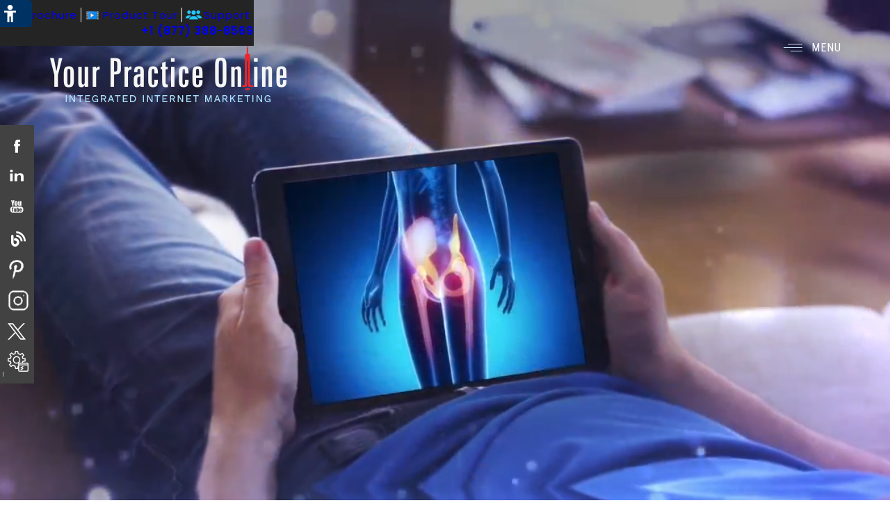

--- FILE ---
content_type: text/html
request_url: https://www.yourpracticeonline.net/
body_size: 12639
content:

<!Doctype html>

<html lang="en">
<head>
<meta charset="utf-8">
<meta name="SKYPE_TOOLBAR" content="SKYPE_TOOLBAR_PARSER_COMPATIBLE">
<title>Digital Marketing Solutions for Healthcare | Healthcare Web Marketing</title>
<meta name="description" content="Your Practice Online provides integrated internet marketing for medical professionals, including patient education content and videos, social media integration and management, pay per click campaigns, app development, reputation management and search engine optimization.">
<meta name="keywords" content="Healthcare marketing, medical website development, search engine optimization, integrated internet marketing, digital marketing, patient education content, social media management, reputation management">
 <meta property="og:image" content="https://assets.yourpractice.online/1023/your-practice-online-og-v2.jpg">
<meta name="SKYPE_TOOLBAR" content ="SKYPE_TOOLBAR_PARSER_COMPATIBLE"/>
<meta name="viewport" content="width=device-width, initial-scale=1, minimum-scale=1,  user-scalable=1" />
<link rel="SHORTCUT ICON" href="favicon.ico" type="image/x-icon" />
<link type="text/css" rel="stylesheet" href="/css/home-style.css?v=8"/>
<!--<link type="text/css" rel="stylesheet" href="/css/common-styles.css"/>-->
<link type="text/css" rel="stylesheet" href="/css/services-style.css?v=7"/>
<link rel="stylesheet" type="text/css" href="/css/about-us-style.css"/>
<link rel="stylesheet" type="text/css" href="/css/showcase.css"/>
<script type='text/javascript' src='https://ajax.googleapis.com/ajax/libs/jquery/2.2.4/jquery.min.js'></script>
    <script src="https://ckm.yourpractice.online/1023wP9KRP1minW/script.js"></script>
<meta name="msvalidate.01" content="6390F9DDBC2236D880885609D5777710" />

<meta name="google-site-verification" content="Upb4OmimesbXWCJiy6S42Qq9MIgj2RYkEBTikp7boMs" />

<!-- Google Tag Manager -->
<script>(function(w,d,s,l,i){w[l]=w[l]||[];w[l].push({'gtm.start':
new Date().getTime(),event:'gtm.js'});var f=d.getElementsByTagName(s)[0],
j=d.createElement(s),dl=l!='dataLayer'?'&l='+l:'';j.async=true;j.src=
'https://www.googletagmanager.com/gtm.js?id='+i+dl;f.parentNode.insertBefore(j,f);
})(window,document,'script','dataLayer','GTM-KD7CMBS');</script>
<!-- End Google Tag Manager -->

<script type="application/ld+json">
        {
            "@context": "http://schema.org",
            "@type": "Product",
            "name": "Your Practice Online",
            "image": "https://www.yourpracticeonline.net/images/your-practice-online-logo.png",
            "description": "Your Practice Online offer web design, development and digital marketing for medical professionals",
            "aggregateRating": {
                "@type": "AggregateRating",
                "ratingValue": "4.9",
                "bestRating": "5",
                "reviewCount": "145"
            },
             "review": {
    "@type": "Review",
    "name": "John C Austin, MD",
    "reviewBody": "It has truly been a pleasure to have the opportunity to work with Your Practice Online! I have recently launched my website, and the entire team has been absolutely fantastic to work with! They are hard-working, knowledgeable, kind, and patient, and they have diligently worked together with us to build an awesome website. They are proactive and experienced with important maintenance features including search engine optimization and social media management. I recommend them highly and without reservation!",
    "reviewRating": {
      "@type": "Rating",
      "ratingValue": "5",
      "bestRating": "5",
      "worstRating": "4"
    },
    "datePublished": "2020-02-03",
    "author": {"@type": "Person", "name": "John C Austin, MD"},
    "publisher": {"@type": "Organization", "name": "Your Practice Online"}
  }
        }
</script>

<!--<script src="/js/jquery-1.10.1.min.js"></script>-->
<script src="/js/dfw-accessibility.js"></script>
	<script>
	$(document).ready(function() {
		$("body").myPlugin({
		 	contentElement : "main",
			 hideElements : ["header",".smo_icons","#Access-Container",".navigation-bar","#footer-content",".header-wrap","aside"],
			 hideMainElements : [".smo_icons"],
			 showElements : ["#topbar #Access-Container","#ada_footer","#topbar"]
		});
	});
	</script>
<script src="/js/responsiveslides.js"></script>
<script>
    $(function () {
     $("#slider3").responsiveSlides({
      pager: false,
      nav: true,
      navContainer: 'ul#controls3',
      pause: true,
      autoplayslider: true,
      pauseControls:true,
      speed: 500
           });
		 $("#slider1").responsiveSlides({
      pager: false,
      nav: true,
      navContainer: 'ul#controls',
      pause: true,
      autoplayslider: true,
      pauseControls:true,
      speed: 500
           });
      $("#slider2").responsiveSlides({
      pager: false,
      nav: true,
      navContainer: 'ul#controls1',
      pause: true,
      autoplayslider: true,
      pauseControls:true,
      speed: 500
           });
      
        $("#slider10").responsiveSlides({
      pager: false,
      nav: true,
      navContainer: 'ul#controls10',
      pause: true,
      autoplayslider: true,
      pauseControls:true,
      speed: 500
           });
        });
</script>
<script>
    $(function () {
     $("#slider4").responsiveSlides({
      pager: false,
      nav: true,
      navContainer: 'ul#controls4',
      pause: true,
      autoplayslider: true,
      pauseControls:true,
      speed: 500
           });
        });
</script>
<script src="/js/jquery.flexisel.js"></script>
<script type="text/javascript">
    $(function () {
       $("#flexiselDemo5").flexisel({
        visibleItems:4,
        animationSpeed: 1000,
        autoPlay: true,
        autoPlaySpeed: 3000,
        pauseOnHover: true,
        enableResponsiveBreakpoints: true,
       responsiveBreakpoints: {
            portrait: {
                changePoint:481,
                visibleItems: 1
            },
            landscape: {
                changePoint:641,
                visibleItems: 2
            },
            tablet: {
                changePoint:769,
                visibleItems: 3
            }
        }
    });
    });
</script>
<script >
    $(function () {
       $("#flexiselDemo2").flexisel({
        visibleItems:4,
        animationSpeed: 1000,
        autoPlay: true,
        autoPlaySpeed: 3000,
        pauseOnHover: true,
        enableResponsiveBreakpoints: true,
       responsiveBreakpoints: {
            portrait: {
                changePoint:481,
                visibleItems: 1
            },
            landscape: {
                changePoint:641,
                visibleItems: 2
            },
            tablet: {
                changePoint:769,
                visibleItems: 3
            }
        }
    });
    });
</script>
<script >
    $(function () {
       $("#flexiselDemo3").flexisel({
        visibleItems:3,
        animationSpeed: 1000,
        autoPlay: true,
        autoPlaySpeed: 3000,
        pauseOnHover: true,
        enableResponsiveBreakpoints: true,
       responsiveBreakpoints: {
            portrait: {
                changePoint:481,
                visibleItems: 1
            },
            landscape: {
                changePoint:641,
                visibleItems: 1
            },
            tablet: {
                changePoint:769,
                visibleItems: 2
            }
        }
    });
    });
</script>
<link href="https://common.yourpractice.online/ada/css/accessibility.css" type="text/css" rel="stylesheet">
<script>
		//Font size attach dfw-FontResize
			$(document).ready(function() {
				var containerNames = [".ofc-ada-label",".ofc-ada-slot ul",".menu_ada li",".ofc-ada-slot p",".ofc-ada-slot span",".ofc-ada-label a",".ofc-ada-slot ul a","main.ada_main a","main.ada_main a","#topbar .skip"," #ada_footer .skip"];
				fLen = containerNames.length;
				for (var j = 0; j < fLen; j++) {
				$(containerNames[j]).addClass('dfw-FontResize');
			}
			});
		</script>
<script src="https://common.yourpractice.online/ada/js/accessibility.js"></script>
<script src="/js/contact.js"></script>
<script>
    // Multimedia Page function
function MM_openBrWindow(theURL, winName, features) {
  window.open(theURL,winName,features);
}
</script>
<script>
  (function(i,s,o,g,r,a,m){i['GoogleAnalyticsObject']=r;i[r]=i[r]||function(){
  (i[r].q=i[r].q||[]).push(arguments)},i[r].l=1*new Date();a=s.createElement(o),
  m=s.getElementsByTagName(o)[0];a.async=1;a.src=g;m.parentNode.insertBefore(a,m)
  })(window,document,'script','//www.google-analytics.com/analytics.js','ga');
ga('create', 'UA-48827063-1', 'auto');
  ga('require', 'GTM-WN46Z85');
  ga('send', 'pageview');
</script>
<style>.async-hide { opacity: 0 !important} </style>
<script>(function(a,s,y,n,c,h,i,d,e){s.className+=' '+y;h.start=1*new Date;
h.end=i=function(){s.className=s.className.replace(RegExp(' ?'+y),'')};
(a[n]=a[n]||[]).hide=h;setTimeout(function(){i();h.end=null},c);h.timeout=c;
})(window,document.documentElement,'async-hide','dataLayer',4000,
{'GTM-WN46Z85':true});</script>

<script type="text/javascript">
$(window).scroll(function () {
if($(document).width() > 766){
    var iCurScrollPos = $(this).scrollTop();
    if (iCurScrollPos) {
        $('header').addClass('stickyMenu');
    } else {
        $('header').removeClass('stickyMenu');
    }
	}
});
</script>

<script type="text/javascript">
$(window).scroll(function () {
    var iCurScrollPos = $(this).scrollTop();
    if (iCurScrollPos > 330) {
        $('header').addClass('sticky');
    } else {
        $('header').removeClass('sticky');
    }
    iScrollPos = iCurScrollPos;
});
</script>

<script src="/js/extractjason.js"></script>
<!-- Google analytic code start-->
<!-- Google analytic code End-->

<!-- Google tag (gtag.js) -->
<script async src="https://www.googletagmanager.com/gtag/js?id=G-DPJYGR6SCJ"></script>
<script>
  window.dataLayer = window.dataLayer || [];
  function gtag(){dataLayer.push(arguments);}
  gtag('js', new Date());

  gtag('config', 'G-DPJYGR6SCJ');
</script>
<script src='https://www.google.com/recaptcha/api.js'></script>
<style>
.testimonial p {
	padding: 0 60px;
	margin: 0;
	min-height: 105px;
}
.pat-review-links {
	clear: both;
}
.pat-review-links ul {
	text-align: center
}
.pat-review-links ul li {
	width: 200px;
	display: inline-block
}
.pat-review-links ul li a {
	display: block;
	font: 300 17px/30px Lato, sanserif;
	padding: 7px 0;
	margin: 2px;
	transition: all .2s linear;
	border: 1px solid #2070d7;
	border-radius: 7px
}
.pat-review-links ul li:nth-child(1) a {
	color: #2070d7
}
.pat-review-links ul li:nth-child(1) a:hover {
	color: #fff;
	background: #2070d7
}
.pat-review-links ul li:nth-child(2) a {
	color: #fff;
	background: #2070d7
}
.pat-review-links ul li:nth-child(2) a:hover {
	background: #3F3F3F
}
#slider10 .readmore {
	display: none
}
.galleries li img {
	margin: 10px auto;
	display: block;
	clear: both;
	width: 85px;
	border-radius: 100%;
}
</style>
</head>

<body>
<!-- Google Tag Manager (noscript) -->
<noscript><iframe src="https://www.googletagmanager.com/ns.html?id=GTM-T2VF745"
height="0" width="0" style="display:none;visibility:hidden"></iframe></noscript>
<!-- End Google Tag Manager (noscript) -->
<div id="Access-Container">

<div class="accesss-settings">
				<a href="?ofc_ada=on" aria-label="Know more about Accessibility" accesskey="k" id="dfw-ada-On">Switch to Accessibility Site</a>
			</div>
	<div id="Accessibility">
		<ul>
		
			
			<li class="ypo_links" style="text-align: center;">
				<a class="head_broc" href="pdf/ebrochure-your-practice-online.pdf" target="_blank">eBrochure</a>
				<a class="head_prod" onClick="MM_openBrWindow('https://www.ypo.education/product_tour.html','','width=796,height=447');" href="javascript:void(0)">Product Tour</a>
				<a class="head_meet" href="support.html">Support</a>
			</li>
			<li class="access-links" style="text-align: right !important;">
			<strong><a href="tel:+18773888569">+1 (877) 388-8569</a></strong>
			</li>
			
		</ul>
	</div>
</div>
<div id="topbar" style="display: none">
	<div id="Access-Container">
		<div id="Accessibility">
			<ul>
				<li class="access-settings">
					<a href="?ofc_ada=off" id="dfw-ada-Off"><i class="fas fa-arrow-circle-left"></i> Back to Main Site</a>
				</li>
				<li class="access-settings">
					<div class="fontsize">Text Size: <span class="fontminus"><a href="javascript:void(0);" aria-label="Decrease Font Size">A</a></span><span class="fontreset"><a href="javascript:void(0);" aria-label="Make Font Reset">A</a></span><span class="fontplus"><a href="javascript:void(0);" aria-label="Increase Font Size">A</a></span></div>
					<div class="dfw-contrast">Contrast: <span class="dfw-colorMode" id="dfw-ColorMode"><a href="javascript:void(0);" class="dfw-active" aria-label="Normal Text">C</a></span> | <span class="dfw-contrastMode" id="dfw-ContrastMode"><a href="javascript:void(0);" aria-label="High Contrast Text">C</a></span></div>
				</li>
			</ul>
		</div>
	</div>
	<div class="content">
		<div class="ofc-ada-label" id="practiceName">Website Name</div>
		<div class="ofc-ada-slot ofc-ada-practice-name">
		<div class="skip"><a href="#navigation">Skip Website Name</a></div>
			<h2>Your Practice Online</h2>
		</div>
		<div class="ofc-ada-label" id="navigation">Navigation</div>
		<div class="ofc-ada-navigation">
		<div class="skip"><a href="#socialMedia">Skip Navigation</a></div>
			<ul class="menu_ada">
				<li><a href="index.html" accesskey="h" class="dfw-category">Home</a></li>
				<li><a href="about.html" accesskey="u" class="dfw-category">About</a>
					<ul class="dfw-dropdown">
						<li><a href="team.html">Our Team</a></li>
						<li><a href="partners.html">Partners/Affiliates</a></li>
						<li><a href="testimonials.html">Testimonials</a></li>
					</ul>
				</li>
				<li><a href="marketing.html" accesskey="s" class="dfw-category">Services</a>
					<ul class="dfw-dropdown">
						<li><a href="website-development-design-us-au.html">Web Development</a></li>
						<li><a href="digital-marketing.html">Digital Marketing</a></li>
						<li><a href="patient-education-videos.html">Patient Education Videos</a></li>
					</ul>
				</li>
				<li><a href="showcase.html" accesskey="w" class="dfw-category">Showcase</a>
					<ul class="dfw-dropdown">
						<li><a href="showcase.html">Websites</a></li>
						<li><a href="integrated-web-marketing.html">Integrated Web Marketing</a></li>
						<li><a href="mobile-apps.html">Mobile Apps</a></li>
						<li><a href="patient-education-videos.html" class="dfw-subcategory">Patient Education</a>
							<ul class="dfw-subdown">
								<li><a href="patient-education-videos.html">Videos</a></li>
								<li><a href="multimedia.html">Interactive Multimedia</a></li>
							</ul>
						</li>
					</ul>
				</li>
				<li><a href="resources.html" accesskey="r" class="dfw-category">Resources</a>
					<ul class="dfw-dropdown">
						<li><a href="blog.html">Blog</a></li>
						<li><a href="calendars.html">Social Media Calendar</a></li>
						<li><a href="ebooks.html">eBooks</a></li>
						<li><a href="http://www.ypomedia.com/" target="_blank">Video Examples</a></li>
					</ul>
				</li>
				<li><a href="contact.html" accesskey="c" class="dfw-category">Contact Us</a></li>
			</ul>
		</div>
		<div class="ofc-ada-label" id="socialMedia">Social Media</div>
		<div class="ofc-ada-slot">
		<div class="skip"><a href="#featuredLinks">Skip Social Media</a></div>
			<ul>

				<li><a href="https://www.facebook.com/YPOWebMarketing" target="_blank">Facebook</a></li>
				<li><a href="https://twitter.com/YPOWebMarketing" target="_blank">Twitter</a></li>
				<li><a href="https://www.linkedin.com/company/293969" target="_blank">Linkedin</a></li>
				<li><a href="https://plus.google.com/+YourpracticeonlineNet" target="_blank">Googleplus</a></li>
				<li><a href="https://www.youtube.com/user/yourpracticeonline" target="_blank">Youtube</a></li>
				<li><a href="blog.html">Blog</a></li>
				<li><a href="resources.html">Resource</a></li>
			</ul>
		</div>
		<div class="ofc-ada-label" id="featuredLinks">Featured Links</div>
		<div class="ofc-ada-slot">
		<div class="skip"><a href="#mainContent">Skip Featured Links</a></div>
			<ul>
				<li><a href="website-development-design-us-au.html">Websites</a></li>
				<li><a href="website-development-design-us-au.html">Branding</a></li>
				<li><a href="search-engine-optimization.html">Search Marketing</a></li>
				<li><a href="reputation-management.html">Reputation Management</a></li>
				<li><a href="patient-education-videos.html">Patient Education</a></li>
				<li><a href="social-media-services.html">Social Media <br>Management</a></li>
				<li><a href="pay-per-click.html">Digital Advertising <br>Programs</a></li>
				<li><a href="apps-medical-health-us-au-uae.html">App Development</a></li>
			</ul>
		</div>
		<div class="ofc-ada-label" id="mainContent">Main Content</div>
		<div class="skip"><a href="#locationADA">Skip Main Content</a></div>
	</div>
</div>
<div class="clear"></div>
<main>
  <div class="banner">
    <!-- Google Tag Manager (noscript) -->
<noscript><iframe src="https://www.googletagmanager.com/ns.html?id=GTM-KD7CMBS"
height="0" width="0" style="display:none;visibility:hidden"></iframe></noscript>
<!-- End Google Tag Manager (noscript) -->



<header>
<div class="header_sec">
<div class="logo"><a href="/"><img src="/images/your-practice-online-logo.png" alt="your practice online"></a></div>
<!-- <div class="cont_us"><a href="/support.html">Support</a></div>  -->
<div class="tel"><span class="phone-mob"></span></div>
<div id="menu_ypo">
		<a href="#" aria-haspopup="true" tabindex="0" class="yponav_btn" id="skip-to-menu">
			<span class="yponav_menutxt">MENU</span>
			<span class="yponav_menutxt_mob">&nbsp;</span>
			</a>		
		<div class="yponav_nav" id="menuContainer" aria-hidden="false" role="menu">
			<nav>
				<ul>
					<li class="yponav_item">
					<a href="#" role="menuitem" aria-haspopup="true" tabindex="-1" class="menu-block"><a href="/index.html" >Home
						</a></a>
					</li>
					<li class="yponav_item">
						<a href="#" role="menuitem" aria-haspopup="true" tabindex="-1" class="menu-block"><a href="/about.html" >About</a>
							<span class="yponav_arrow">►</span></a>
						<ul role="menu" class="yponav_hidden">
							<li><a href="/team.html">Our Team</a></li>
							<li><a href="/partners.html">Partners/Affiliates</a></li>
							<li><a href="/testimonials/?form_id=10800">Testimonials</a></li>
						</ul>
					</li>
					<li class="yponav_item">
						<a href="#" role="menuitem" aria-haspopup="true" tabindex="-1" class="menu-block"><a href="/marketing.html">Services</a>
							<span class="yponav_arrow">►</span></a>
						<ul role="menu" class="yponav_hidden">
							<li><a href="/website-development-design-us-au.html">Web Development</a></li>
							<li><a href="/digital-marketing.html">Digital Marketing</a></li>
							<li><a href="/patient-education-videos.html">Patient Education Videos</a></li>
						</ul>
					</li>
					<li class="yponav_item">
						<a href="#" role="menuitem" aria-haspopup="true" tabindex="-1" class="menu-block"><a href="/showcase.html" >Showcase</a>
							<span class="yponav_arrow">►</span></a>
						<ul role="menu" class="yponav_hidden">
		
							<li><a href="/showcase.html">Websites</a></li>
							<li><a href="/mobile-apps.html">Mobile Apps</a></li>
							<li><a href="/patient-education-videos.html">Patient Education</a>
		
							</li>
						</ul>
					</li>
					<li class="yponav_item"><a href="#" role="menuitem" aria-haspopup="true" tabindex="-1" class="menu-block"><a href="/resources.html" >Resources</a>
							<span class="yponav_arrow">►</span></a>
						<ul role="menu" class="yponav_hidden">
							<li><a href="/blog.html">Blog</a></li>
							<li><a href="/calendars.html">Social Media Calendar</a></li>
							<li><a href="/ebooks.html">eBooks</a></li>
							<li><a href="/video-examples.html">Video Examples</a></li>		
						</ul>		
					</li>		
					<li class=""><a href="/contact.html" class="menu-block">Contact Us</a></li>
				</ul>
			</nav>
		</div>
	</div>
</div>
</header>
     <div class="smo_block"><div class="smo_icons" role="note"> 
        <ul>
            <!--<li class="seacrh"><a href="/search.html"><span>Search</span></a></li>  -->
            <li class="fb"><a href="https://www.facebook.com/YPOWebMarketing" target="_blank"><span>Facebook</span></a></li>
           
            <li class="link"><a href="https://www.linkedin.com/company/293969" target="_blank"><span>linkedin</span></a></li>
           <!-- <li class="gplus"><a href="https://plus.google.com/+YourpracticeonlineNet" target="_blank"><span>Googleplus</span></a></li>-->
            <li class="youtube"><a href="https://www.youtube.com/user/yourpracticeonline" target="_blank"><span>Youtube</span></a></li>			
            <li class="blog"><a href="blog.html"><span>Blog</span></a></li>            
			<li class="pin"><a href="https://in.pinterest.com/ypowebmarketing/" target="_blank"><span>Pinterest</span></a></li>
			<li class="insta"><a href="https://www.instagram.com/yourpracticeonline/" target="_blank"><span>Instagram</span></a></li>

			<li class="tweet"><a href="https://twitter.com/YPOWebMarketing" target="_blank"><span>Twitter</span></a></li>
            <li class="resource"><a href="resources.html"><span>Resources</span></a></li>
			
           
        </ul>
    </div></div>    <div class="bannerVideos">
      <div style="height:100vh;">
        <video width="1170" playsinline autoplay muted preload="yes" loop>
          <source src="video/ypo-product-tour.mp4" type="video/mp4">
          <source src="video/ypo-product-tour.webm" type="video/webm">
          <p>Your browser does not support HTML5 video.</p>
        </video>
      </div>
    </div>
    <div class="bannerVideos-mob">
      <div style="height:50vh;">
        <video playsinline autoplay muted preload="yes" loop>
          <source src="video/ypo-product-tour-mob.mp4" type="video/mp4">
          <source src="video/ypo-product-tour-mob.webm" type="video/webm">
          <p>Your browser does not support HTML5 video.</p>
        </video>
      </div>
    </div>
  </div>
  <div class="ypo_det_sectn">
    <div class="ypo_det">
      <div class="ypo_det_blk">
        <ul>
          <li class="yrs_exp"><a href="team.html"><span>24</span><br/>
            Years of Experience</a></li>
          <li class="happy_clnt"><a href="https://www.yourpracticeonline.net/showcase/usa/c/1/"><span>3500+</span><br/>
            Happy Clients</a></li>
          <li class="edu_vid"><a href="http://www.ypo.education/specialties/" target="_blank"><span>550+</span><br/>
            Educational Videos</a></li>
        </ul>
      </div>
    </div>
  </div>
  <div class="welcome_blk">
    <div class="welcome_blk_sec">
      <h1 id="skip-to-content">Welcome to Your Practice Online</h1>
      <div class="wel_title">Founded by Medical Professionals, for Medical Professionals</div>
      <ul id="flexiselDemo2">
        <li class="hme_web"><a href="/website-development-design-us-au.html">Websites</a></li>
        <li class="hme_brand"><a href="/website-development-design-us-au.html">Branding</a></li>
        <li class="hme_srch_mark"><a href="/search-engine-optimization.html">Search Marketing</a></li>
        <li class="hme_rep_mgmt"><a href="/reputation-management.html">Reputation Management</a></li>
        <li class="hme_pat_edu"><a href="/patient-education-videos.html">Patient Education</a></li>
        <li class="hme_soc_med"><a href="/social-media-services.html">Social Media <br/>
          Management</a></li>
        <li class="hme_dig_adv"><a href="/pay-per-click.html">Digital Advertising <br/>
          Programs</a></li>
        <li class="hme_app_dev"><a href="/apps-medical-health-us-au-uae.html">App Development</a></li>
      </ul>
    </div>
  </div>
  <div class="home_qlinks">
    <div class="home_qlinks_sec">
      <div class="build_brand_img"><img src="/images/build-your-brand-img.jpg" alt="Build Your Brand - Custom Design & Logo"></div>
      <div class="build_brand">
        <div class="build_brand_tit"><a href="/design-sevices.html">Build Your Brand</a></div>
        <p><a href="/design-sevices.html">Custom Design & Logo</a></p>
        <p><a href="/design-sevices.html">Mobile Platforms</a></p>
        <p><a href="/design-sevices.html">Custom Apps</a></p>
      </div>
      <div class="edu_your_pat">
        <div class="edu_your_pat_tit"><a href="/patient-education-videos.html">Educate <br/>
          Your Patients</a></div>
        <p><a href="/patient-education-videos.html">Patient Education Videos &AMP; Content Educational Videos for Both Non-Surgical &AMP; Surgical Procedures</a></p>
      </div>
      <div class="enchance_ol_prsnc">
        <div class="enchance_ol_prsnc_tit"><a href="/marketing.html">Enhance Your <br/>
          Online Presence</a></div>
        <p><a href="/marketing.html">Search Engline Optimization</a></p>
        <p><a href="/marketing.html">Social Media Optimization</a></p>
        <p><a href="/marketing.html">Reputation Management</a></p>
      </div>
      <div class="eng_pat_soc_med"> <a href="/social-media-services.html">Engage Patients &AMP; <br/>
        Build Trust <br/>
        with Social Media</a> </div>
      <div class="get_new_pat">
        <div class="get_new_pat_tit_one"><a href="/pay-per-click.html">Get <br/>
          New Patients</a></div>
        <div class="get_new_pat_txt"><a href="/pay-per-click.html">Digital Advertising<br/>
          with Google &AMP; Facebook</a></div>
      </div>
      <div class="google_partner"><a href="https://www.google.com/partners/?hl=en-US#a_profile;idtf=4720209882" target="_blank"><img src="/images/premier-google-partnership-ypo.jpg" alt="Premier Google Partnership"></a></div>
    </div>
  </div>
  <div class="testimonial">
    <div class="testimonial_sec">
      <div class="star"><img src="/images/star-reviews.png" alt="Reviews"></div>
      <div class="test_tit" role="heading"><a href="/patient-survey-f10800/?form_id=10800">Clients <img src="/images/heart-icon.png" alt="heart">us</a></div>
      <style>
					.stars {
						margin:5px 5px 30px;
						text-align: center;
						display:inline-block;
					}
					.rating-display {
						color: #9f9fa2;
						font: 13px 'Trebuchet MS', Arial, Helvetica, sans-serif;
						text-align: center;
						font-weight: normal;
						display:none;
					}
					.galleries li {
						display:block;
						padding:5px 0px;
					}			
					svg .star1 {
						fill: #006A9C !important; 
						stroke: #006A9C !important;
					}
					svg .star1_stroke {
						fill: #006A9C !important; 
						stroke: #006A9C !important;
					}								
					svg .star4 {
						fill: none !important;
						stroke: none !important;
					}								
					svg .star4_stroke {
						stroke: #006A9C !important;
					}
				</style><ul id='slider10' class='rslides'><li>
<div class="test-imgg"><ul class="galleries"><li><img src="https://forms.yourpractice.online/uploads/913/1023/10800/testimonials-from-clients-0-1600412728751951616.jpg" /></li><ul></div>
   <div class="patient">
        <p>We are thrilled with the results we have had with working with Your Practice Online. They are a breath of fresh air - their sense of professionalism, personal availability and support is like no other. The level of dedication and responsiveness is impressive. Having direct access to project managers...</p>
    </div>
<p class="listpage-name"><strong><span class="li1">Dr. K S</span><br><span class="li2">Boca Raton, Florida</span></strong></p>
<div class="readmore">
        <a href="/patient-story-f10800-r128597/">Read more</a>
    </div>
</li><li>
<div class="test-imgg"><ul class="galleries"><li><img src="https://forms.yourpractice.online/uploads/913/1023/10800/testimonials-from-clients-0-1600412579613102883.jpg" /></li><ul></div>
   <div class="patient">
        <p>Your Practice Online has helped my practice grow in multiple ways. YPO is my go-to for website design, SEO, reputation management, and direct patient marketing. The value they bring to my practice is immeasurable. </p>
    </div>
<p class="listpage-name"><strong><span class="li1">Dr. P J</span><br><span class="li2">Oklahoma City, Oklahoma</span></strong></p>
<div class="readmore">
        <a href="/patient-story-f10800-r128596/">Read more</a>
    </div>
</li><li>
<div class="test-imgg"><ul class="galleries"><li><img src="https://forms.yourpractice.online/uploads/913/1023/10800/testimonials-from-clients-0-16003369811149978516.jpg" /></li><ul></div>
   <div class="patient">
        <p>I did my due diligence and consulted with 4 different companies that provide web design and SEO. I also spoke with various surgeons that had recent website designs as well as SEO. I am telling you now you can stop looking for other website and SEO providers. Dr. Prem and his team area highly profess...</p>
    </div>
<p class="listpage-name"><strong><span class="li1">Dr. M H</span><br><span class="li2">Washington, DC</span></strong></p>
<div class="readmore">
        <a href="/patient-story-f10800-r128410/">Read more</a>
    </div>
</li><li>
<div class="test-imgg"><ul class="galleries"><li><img src="https://forms.yourpractice.online/uploads/913/1023/10800/testimonials-from-clients-0-16003368011211188733.jpg" /></li><ul></div>
   <div class="patient">
        <p>It has truly been a pleasure to have the opportunity to work with Your Practice Online! I have recently launched my website, and the entire team has been absolutely fantastic to work with! They are hard-working, knowledgeable, kind, and patient, and they have diligently worked together with us to bu...</p>
    </div>
<p class="listpage-name"><strong><span class="li1">Dr. J A</span><br><span class="li2">San Diego, CA</span></strong></p>
<div class="readmore">
        <a href="/patient-story-f10800-r128409/">Read more</a>
    </div>
</li></ul><div class="Intra-Tabs"><ul id="slider10-Tabs"><li><a href="javascript:void(0)"></a></li><li><a href="javascript:void(0)"></a></li><li><a href="javascript:void(0)"></a></li><li><a href="javascript:void(0)"></a></li></ul></div>      <div class="clear-float"></div>
      <div class="pat-review-links">
        <ul>
          <li><a href="/patient-survey-f10800/?form_id=10800">View All Reviews</a></li>
          <li><a href="/patient-survey-f10800/?form_id=10800">Submit Your Reviews</a></li>
        </ul>
      </div>
    </div>
  </div>
  <div class="rec_blogs">
    <div class="rec_blog_sec">
      <div class="blog_tit"  role="heading">BLOG</div>
      <p class="blog_txt">Strategies to Market Your Practice Online</p>
      <div class="recent-blog-posts"><ul class="recent-blog-post-list"><li><div class="recent-post-image"><a href='/blog/building-your-brand-how-to-create-an-effective-healthcare-social-media-strategy-49459.html'><img src="https://www.yourpracticeonline.net/blog-post-images/client-913/website-1023/building-your-brand-how-to-create-an-effective-healthcare-social-media-strategy-494591764321926.jpg" width="340" height="229" loading="lazy" alt="Building Your Brand: How to Create an Effective Healthcare Social Media Strategy"></a></div><div class="recent-post-content"><p class="recent-post-title"><a href='/blog/building-your-brand-how-to-create-an-effective-healthcare-social-media-strategy-49459.html'>Building Your Brand: How to Create an Effective Healthcare Social Media Strategy</a></p><div class="recent-post-meta-entry"><span class="recent-meta-date"><strong>Posted on:</strong> 28-Nov-2025</span></div><p class="recent-post-excerpt">Social media has become a powe...</p><p class="read-more"><a href='/blog/building-your-brand-how-to-create-an-effective-healthcare-social-media-strategy-49459.html'>Read more</a></p></div></li><li><div class="recent-post-image"><a href='/blog/how-to-create-high-impact-blogs-that-patients-and-search-engines-will-love-49458.html'><img src="https://www.yourpracticeonline.net/blog-post-images/client-913/website-1023/how-to-create-high-impact-blogs-that-patients-and-search-engines-will-love-494581764321049.jpg" width="340" height="229" loading="lazy" alt="How to Create High-Impact Blogs That Patients and Search Engines Will Love"></a></div><div class="recent-post-content"><p class="recent-post-title"><a href='/blog/how-to-create-high-impact-blogs-that-patients-and-search-engines-will-love-49458.html'>How to Create High-Impact Blogs That Patients and Search Engines Will Love</a></p><div class="recent-post-meta-entry"><span class="recent-meta-date"><strong>Posted on:</strong> 28-Nov-2025</span></div><p class="recent-post-excerpt">In a digital age, healthcare p...</p><p class="read-more"><a href='/blog/how-to-create-high-impact-blogs-that-patients-and-search-engines-will-love-49458.html'>Read more</a></p></div></li><li><div class="recent-post-image"><a href='/blog/the-power-of-google-ads-for-doctors-driving-patients-with-paid-search-48625.html'><img src="https://www.yourpracticeonline.net/blog-post-images/client-913/website-1023/the-power-of-google-ads-for-doctors-driving-patients-with-paid-search-486251759234891.jpg" width="340" height="229" loading="lazy" alt="The Power of Google Ads for Doctors: Driving Patients with Paid Search"></a></div><div class="recent-post-content"><p class="recent-post-title"><a href='/blog/the-power-of-google-ads-for-doctors-driving-patients-with-paid-search-48625.html'>The Power of Google Ads for Doctors: Driving Patients with Paid Search</a></p><div class="recent-post-meta-entry"><span class="recent-meta-date"><strong>Posted on:</strong> 30-Sep-2025</span></div><p class="recent-post-excerpt">When patients need a doctor, t...</p><p class="read-more"><a href='/blog/the-power-of-google-ads-for-doctors-driving-patients-with-paid-search-48625.html'>Read more</a></p></div></li></ul></div>      <div class="blog_visit"><a href="/blog.html">Visit Our Blog</a></div>
    </div>
  </div>
  <div class="showcase">
    <div class="showcase_sec">
      <div class="show_tit" role="heading"><a href="showcase.html">A Stellar Showcase</a></div>
      <ul id="flexiselDemo3">
        <li><a href="https://www.orthony.com/" target="_blank"><img src="images/cred-orthony.jpg" alt="OrthoNY"></a></li>
        <li><a href="https://www.scosortho.com/" target="_blank"><img src="images/cred-scoss.jpg" alt="South County Orthopedic Specialists"></a></li>
        <li><a href="https://www.uciortho.com/" target="_blank"><img src="images/cred-uci-school.jpg" alt="UCI School of Medicine"></a></li>
        <li><a href="http://www.michaelshepardmd.com/" target="_blank"><img src="images/cred-micheal-sheppard.jpg" alt=" Michael Shepard, M.D Website"></a></li>
        <!--<li><a href="http://www.statenislandstemcells.com/" target="_blank"><img src="images/cred-still-well.jpg" alt="Anne Marie Stilwell, M.D Website"></a></li>-->
        <li><a href="https://www.hinsdale-orthopaedics.com/" target="_blank"><img src="images/cred-hinsdale.jpg" alt="Hinsdale Orthopaedics"></a></li>
        <li><a href="https://www.fondren.com/" target="_blank"><img src="images/cred-fondren.jpg" alt="Fondren Orthopedic Group"></a></li>
        <li><a href="https://www.northcentralsurgical.com/" target="_blank"><img src="images/cred-northcentral.jpg" alt="North Central Surgical Center"></a></li>
        
        <!-- <li><a href=""><img src="images/cred-andrew-feldman.jpg" alt=""></a></li>  --> 
        
        <!--
                 
                 <li><a href="https://www.arcorthopedics.com/" target="_blank"><img src="images/cred-arc.jpg" alt="Austin Regional Clinic Website"></a></li>
                 
                 <li><a href="http://www.neuro-pain.com/" target="_blank"><img src="images/cred-neuro-pain.jpg" alt="Neuro Pain Consultants Website"></a></li>

      	         <li><a href="http://www.spineclinicok.com/" target="_blank"><img src="images/cred-spine-clinic.jpg" alt="The Spine Clinic - Brett Braly, MD Website"></a></li> -->
        
      </ul>
    </div>
  </div>
  <div class="learn_more_we_help">
    <div class="learn_more_we_help_sec">
      <div class="learn_more">
        <div class="learn_more_tit"  role="heading">Want to Learn More?</div>
        <p>Contact us for a product demo &AMP; we&apos;ll answer any questions that you might have.</p>
        
        <!--  onSubmit="return validationForm()"  --> 
        
        <!-- <form name="projectform" id="projectform" method="POST" action="#projectReqStatus" method="post" class="form-element-list ypo-forms-validate" enctype="multipart/form-data" autocomplete="off" >

      	            <div id="projectReqStatus"></div>

      	            <ul id="home_form" class="placeholderlist english">

      	               <li><input name="name" class=" required " title="Enter Your Name"  id="name" type="text"  placeholder = 'Name*' value=""  >

      	                  <div class="clear"></div>

      	               </li>

      	               <li><input name="email" class=" required " title="Enter Your Email Address"  id="email" type="text"  placeholder = 'Email Address*' value=""  >

      	                  <div class="clear"></div>

      	               </li>

      	               <li><input name="phoneNumber" class=" required " title="Enter your Phone Number"  id="phoneNumber" type="text"  placeholder = 'Phone*' value=""  >

      	                  <div class="clear"></div>

      	               </li>

      	               <li><textarea name="message"  class=" required " title="Questions / Comments"  id="message"  placeholder = 'Questions / Comments*'></textarea>

      	                  <div class="clear"></div>

      	               </li>

      	               <li class="captcha-blk">

      	                  <div class="captcha-container">

      	                     <span class="captcha-reload">

      	                        <div id="captcha_image_audio_div">

      	                           <div class="g-recaptcha" data-sitekey="6Le8bEsUAAAAAKo7LLbDC7NQ84EHZrLfpT2XTO7M"></div>

      	                        </div>

      	                     </span>

      	                  </div>

      	                  <div class="clear"></div>

      	               </li>

      	               <li class="submitbutton"><input type="hidden" name="func" id="func" value="save"><input name="submit" class="submit_btn" id="submit" value="SUBMIT" type="submit" ></li>

      	            </ul>

      	         </form> --> 
        
        <script src="https://forms.yourpractice.online/274MbO_TTltHGofy5K1Kg6voyCmbYjEyMJTJJhWd5PA/" type="text/javascript"></script> 
      </div>
      <div class="we_help_you">
        <div class="we_help_you_tit"  role="heading">We Help You, So You Can Help Patients</div>
        <p><span>Your practice online</span> Will Help You Achieve Your Digital Marketing Goals</p>
        <div class="we_help_vid"> <a onClick="MM_openBrWindow('https://www.ypo.education/product_tour.html','','width=796,height=447');" href="javascript:void(0)" ><span>Product Tour</span></a> </div>
      </div>
    </div>
  </div>
  <div class="virtual_int_blog">
    <div class="virtual_int_blog_sec">
      <div class="virtual_int">
        <div class="virtual_int_tit"  role="heading">Virtual Integrations &AMP; Networks</div>
        <div class="virtual_int_txt">Be found on these Platforms</div>
        <ul>
          <li><a href="https://plus.google.com/+YourpracticeonlineNet" target="_blank"><img src="images/ntwrk-google-icon.jpg" alt="Google plus"></a></li>
          <li><a href="https://www.bing.com/" target="_blank"><img src="/images/ntwrk-bing-icon.jpg" alt="Bing"></a></li>
          <li><a href="https://www.facebook.com/YPOWebMarketing" target="_blank"><img src="/images/ntwrk-facebook-icon.jpg" alt="Facebook"></a></li>
          <li><a href="https://www.linkedin.com/company/293969" target="_blank"><img src="/images/ntwrk-linkedin-icon.jpg" alt="Linkedin"></a></li>
          <li><a href="https://www.zocdoc.com/" target="_blank"><img src="images/ntwrk-zoc-doc-icon.jpg" alt="ZOC DOC"></a></li>
          <li><a href="https://www.pinterest.com/YPOwebmarketing/" target="_blank"><img src="/images/ntwrk-pinterest-icon.jpg" alt="Pinterest"></a></li>
          <li><a href="https://twitter.com/YPOWebMarketing" target="_blank"><img src="/images/ntwrk-twitter-icon.jpg" alt="Twitter"></a></li>
          <li><a href="https://www.youtube.com/user/yourpracticeonline" target="_blank"><img src="/images/ntwrk-youtube-icon.jpg" alt="Youtube"></a></li>
          <li><a href="https://www.yelp.com/" target="_blank"><img src="/images/ntwrk-yelp-icon.jpg" alt="Yelp"></a></li>
          
          <!--      	            <li class="empty_blk"><a href="#"><img src="/images/" alt="empty" style="display: none;"></a></li>-->
          
          <li><a href="partners.html" target="_blank"><img src="/images/ntwrk-google-partner-icon.jpg" alt="google partners"></a></li>
          
          <!--      	            <li class="empty_blk"><a href="#"><img src="/images/" alt="empty two" style="display: none;"></a></li>-->
          
        </ul>
      </div>
      <div class="blog_subscribe" role="heading">
        <p>Get our latest<br/>
          <span>blog</span> insights sent right <br/>
          to your inbox </p>
        <div class="blog_signup"> 
          <script src="https://forms.yourpractice.online/DDZDjWZs7W8nnps1f-YECqdRxH7uGnrCDR2F7Z0KgZ0/"></script> 
        </div>
      </div>
    </div>
  </div>
  <script src="/js/jquery-val.js"></script> 
  <script>

      	   // just for the demos, avoids form submit

      	   /*

      	   jQuery.validator.setDefaults({

      	     debug: true,

      	     success: "valid"

      	   });

      	   */

      	   $( "#projectform" ).validate({

      	     rules: {

      	       field: {

      	         required: true,

      	         extension: "xls|csv"

      	       }

      	     },

      	     submitHandler: function(form) {

				 $("#projectReqStatus").html("<font color='red'><img src='/images/load_wait.png'></font>");

			name			= document.projectform.name;

      	   	mailid			= document.projectform.email;

      	   	phoneNumber		= document.projectform.phoneNumber;

      	   	comments		= document.projectform.message;

      	       $.ajax({

      	   		cache: false,

      	   		type: 'POST',

      	   		url: '/project-req.php',

      	   		data: $("#projectform").serialize(),

      	   		success: function(d) {

					if(d==1){

						$("#projectReqStatus").html("<font color='green' size='3'>Submitted successfully.</font>");

						name.value = "";

						mailid.value = "";

      	   				phoneNumber.value = "";

      	   				comments.value = "";

					} else 

      	   				$("#projectReqStatus").html(d);



					//$("#projectform:input").val("");

      	   		}

      	   		});

      	   		if(document.getElementById('projectReqStatus').innerHTML!="<font color='green' size='3'>Submitted successfully.</font>"){

      	   			mailid.value = mailid.value;

      	   			phoneNumber.value = phoneNumber.value;

      	   			comments.value = comments.value;

      	   		}else{

      	   			mailid.value = "";

      	   			phoneNumber.value = "";

      	   			comments.value = "";

      	   		}

      	   		//projectReqCaptcha.value = "Enter Characters";

      	     }

      	   });

      	</script> 
</main>
<div class="clear"></div>
<div id="footer-content">
	<div class="show_footer_template">
		<div class="left_show_template"></div>
		<div class="container">
			<div style="position: relative;">
				<img src="/images/global-offices.jpg" alt="Our Global Offices" />
				<!-- USA icon address-->
				<div class="tooltip11">
					<div class="tooltiptext11">
						<p><strong>USA</strong><br/>
						<span class="usa_address"></span></p>
						<p>Toll Free: <span class="usa_phone"></span><br/>
						Fax: <span class="usa_fax"></span></p>
							<p>Email: <a class="usa_email" href="mailto:"></a><br/> 
							Website: <a class="usa_Webaddress" target="_blank" href=""></a>
							</p>
					</div>
				</div>
				<!--  Ireland icon address-->
				<div class="tooltip12">
					<div class="tooltiptext12">
						<p><strong>Ireland</strong><br/><span class="ireland_address"></span></p>
						<p>Tel: <span class="ireland_phone"></span></p>
						<p>Email: <a class="ireland_email" href="mailto:"></a><br/>
						Website: <a class="ireland_Webaddress" target="_blank" href=""></a></p>
					</div>
				</div>
				<!-- UK icon address-->
				<div class="tooltip13">
					<div class="tooltiptext13">
						<p><strong>United Kingdom</strong><br/>
						<span class="unitedKingdom_address"></span></p>
						<p class="cont_blue">Tel:  <span class="unitedKingdom_phone"></span><br/>
						Fax: <span class="unitedKingdom_fax"></span></p>
						<p>Email: <a href="" class="unitedKingdom_email"></a>
							<br/>Website: <a class="unitedKingdom_Webaddress" target="_blank" href=""></a></p>
					</div>
				</div>
				<!--    Soth Africa icon address-->
				<div class="tooltip14">
					<div class="tooltiptext14">
						<p><strong>South Africa</strong></p>
						<p>Tel: <span class="africa_phone"></span></p>
					</div>
				</div>
				<!--  UAE icon address-->
				<div class="tooltip15">
					<div class="tooltiptext15">
						<p><strong>United Arab Emirates</strong><br/>
						<span class="unitedArabEmirates_address"></span></p>
						<p class="cont_blue">Tel: <span class="unitedArabEmirates_phone"></span><br/>
						Fax: <span class="unitedArabEmirates_fax"></span></p>
						<p>Email: <a href="" class="unitedArabEmirates_email"></a>
							<br/>Website: <a class="unitedArabEmirates_Webaddress" target="_blank" href=""></a></p>
					</div>
				</div>
				<!--  India icon address-->
				<div class="tooltip16">
					<div class="tooltiptext16">
						<p><strong>India</strong><br/>
						<span class="india_address"></span></p>
						<p class="cont_blue">Tel:  <span class="india_phone"></span>
						</p><p>Email: <a href="" class="india_email"></a>
							<br/> Website: <a href="" class="india_Webaddress" target="_blank"></a></p>
					</div>
				</div>
				<!--  Australia icon address-->
				<div class="tooltip17">
					<div class="tooltiptext17">
						<p><strong>Australia</strong><br/>
						<span class="australia_address"></span></p>
						<p class="cont_blue">Tel:  <span class="australia_phone"></span><br/>
						Fax: <span class="australia_fax"></span></p>
						<p>Email: <a href="" class="australia_email"></a><br/> 
							 Website: <a href="" class="australia_Webaddress" target="_blank"></a></p>
					</div>
				</div>
				<!--  NZ icon address-->
				<div class="tooltip18">
					<div class="tooltiptext18">
						<p><strong>New Zealand</strong><br/>
						<span class="newZealand_address"></span></p>
						<p class="cont_blue">Tel:  <span class="newZealand_phone"></span><br/>
						Fax: <span class="newZealand_fax"></span></p>
						<p>Email: <a href="" class="newZealand_email"></a><br>
						Website: <a class="newZealand_Webaddress" target="_blank" href=""></a></p>
					</div>
				</div>
				<!--  Germany icon address-->
				<div class="tooltip19">
					<div class="tooltiptext19">
						<p><strong>Germany</strong><br/>
						<span class="germany_address"></span></p>
						<p class="cont_blue">Tel:  <span class="germany_phone"></span><br/></p>
						<p>Email: <a href="" class="germany_email"></a><br/>
						Website: <a href="" class="germany_Webaddress" target="_blank"></a></p>
					</div>
				</div>
			</div>
		</div>
	</div>
	<div class="clear"></div>
	<div class="top_footer">
		<div class="container">
			<div class="footer_head">Contact Us for your next project! <span>Our Global offices</span></div>
			<div class="left_footer_show">
				<div class="show_country"><span class="bold">USA</span> <strong><span class="usa_phone"></span> (Toll Free)</strong></div>
				<div class="show_country"><span class="bold">Website:</span> <a class="usa_Webaddress" href="" target="_blank"></a></div>
				<div class="space_show"></div>
				<div class="show_country"><span class="bold">Australia</span> <strong><span class="australia_phone"></span></strong></div>
				<div class="show_country"><span class="bold">Website:</span> <a class="australia_Webaddress" href="" target="_blank"></a></div>
				<div class="space_show"></div>
				<div class="show_country"><span class="bold">New Zealand</span> <strong><span class="newZealand_phone"></span></strong></div>
				<div class="show_country"><span class="bold">Website:</span> <a class="newZealand_Webaddress" href="" target="_blank"></a></div>
				<div class="space_show"></div>
				<div class="show_country"><span class="bold">United Kingdom</span> <strong><span class="unitedKingdom_phone"></span></strong></div>
				<div class="show_country"><span class="bold">Website:</span> <a class="unitedKingdom_Webaddress" href="" target="_blank"></a></div>
			</div>
			<div class="left_footer_show right_footer_show">
				<div class="show_country"><span class="bold">UAE </span> <strong><span class="unitedArabEmirates_phone"></span></strong></div>
				<div class="show_country"><span class="bold">Website:</span> <a class="unitedArabEmirates_Webaddress" href="" target="_blank"></a></div>
				<div class="space_show"></div>
				<div class="show_country"><span class="bold">Germany </span> <strong><span class="germany_phone"></span></strong></div>
				<div class="show_country"><span class="bold">Website:</span> <a class="germany_Webaddress" href="" target="_blank"></a></div>
				<div class="space_show"></div>
				<div class="show_country"><span class="bold">India</span> <strong><span class="india_phone"></span></strong></div>
				<div class="show_country"><span class="bold">Website:</span> <a class="india_Webaddress" href="" target="_blank"></a></div>
				<div class="space_show"></div>
				<div class="show_country"><span class="bold">Ireland</span> <strong><span class="ireland_phone"></span></strong></div>
				<div class="show_country"><span class="bold">Website:</span> <a class="ireland_Webaddress" href="" target="_blank"></a></div>
				<div class="space_show"></div>
				<!-- <div class="show_country"><span class="bold">Sydney</span> <strong><a href="tel:+611300880230">+61 1300 880 230</a></strong></div>-->
				<div class="show_country"><span class="bold">South Africa</span> <strong><span class="africa_phone"></span></strong></div>
                <div class="show_country"><span class="bold">Website:</span> <a href="https://www.yourpracticeonline.co.za" target="_blank">yourpracticeonline.co.za</a></div>
			</div>
		</div>
	</div>
	<footer>
		<div class="container">
			<div class="show_top2" id="#top"></div>
			<div class="copyright">&copy; 2026 Your Practice Online. All Rights Reserved.</div>
			<div class="footerText"><a href="/support.html">Support</a> | <a href="/about.html">Our Profile</a> | <a href="/team.html">Our Team</a> | <a href="/partners.html">Partners/Affiliates</a> | <a href="/testimonials/?form_id=10800">Testimonials</a> | <a href="/disclaimer.html">Privacy Policy &AMP; Disclaimer</a> | <a href="/accessibility-statement.php">Accessibility Statement </a></div>
		</div>
	</footer>
</div>
<div id="ada_footer" style="display: none">
	<div class="content">
		<div class="ofc-ada-label" id="locationADA">Our Global Locations</div>
		<div class="ofc-ada-slot">
			<div class="skip"><a href="#copyRyt">Skip Our Global Locations</a></div>
			<ul>
					<li class="tooltiptext11">
						<p><strong>USA</strong><br/>
						<span class="usa_address"></span></p>
						<p>Toll Free: <span class="usa_phone"></span><br/>
						Fax: <span class="usa_fax"></span></p>
							<p>Email:&nbsp;&nbsp;&nbsp;&nbsp;&nbsp;&nbsp;<a class="usa_email" href="mailto:"></a><br/> 
							Website: <a class="usa_Webaddress" target="_blank" href=""></a></p>
					</li>
					<li class="tooltiptext12">
						<p><strong>Ireland</strong><br/><span class="ireland_address"></span></p>
						<p>Tel: <span class="ireland_phone"></span></p>
						<p>Website: <a class="ireland_Webaddress" target="_blank" href=""></a></p>
					</li>
					<li class="tooltiptext13">
						<p><strong>United Kingdom</strong><br/>
						<span class="unitedKingdom_address"></span></p>
						<p class="cont_blue">Tel:  <span class="unitedKingdom_phone"></span><br/>
						Fax: <span class="unitedKingdom_fax"></span></p>
						<p>Website: <a class="unitedKingdom_Webaddress" target="_blank" href=""></a></p>
					</li>
					<li class="tooltiptext14">
						<p><strong>South Africa</strong></p>
						<p>Tel: <span class="africa_phone"></span></p>
					</li>
					<li class="tooltiptext15">
						<p><strong>United Arab Emirates</strong><br/>
						<span class="unitedArabEmirates_address"></span></p>
						<p class="cont_blue">Tel: <span class="unitedArabEmirates_phone"></span><br/>
						Fax: <span class="unitedArabEmirates_fax"></span></p>
						<p>Website: <a class="unitedArabEmirates_Webaddress" target="_blank" href=""></a></p>
					</li>
					<li class="tooltiptext16">
						<p><strong>India</strong><br/>
						<span class="india_address"></span></p>
						<p class="cont_blue">Tel:  <span class="india_phone"></span>
						</p><p>Email:&nbsp;&nbsp;&nbsp;&nbsp;&nbsp;&nbsp;<a href="" class="india_email"></a>
							<br/> Website: <a href="" class="india_Webaddress" target="_blank"></a></p>
					</li>
					<li class="tooltiptext17">
						<p><strong>Australia</strong><br/>
						<span class="australia_address"></span></p>
						<p class="cont_blue">Tel:  <span class="australia_phone"></span><br/>
						Fax: <span class="australia_fax"></span></p>
						<p>Email:&nbsp;&nbsp;&nbsp;&nbsp;&nbsp;&nbsp;
						<a href="" class="australia_email"></a><br/> 
							 Website: <a href="" class="australia_Webaddress" target="_blank"></a></p>
					</li>
					<li class="tooltiptext18">
						<p><strong>New Zealand</strong><br/>
						<span class="newZealand_address"></span></p>
						<p class="cont_blue">Tel:  <span class="newZealand_phone"></span><br/>
						Fax: <span class="newZealand_fax"></span></p>
						<p>Email:&nbsp;&nbsp;&nbsp;&nbsp;&nbsp;&nbsp; <a href="" class="newZealand_email"></a><br>
						Website: <a class="newZealand_Webaddress" target="_blank" href=""></a></p>
					</li>
					<li class="tooltiptext19">
						<p><strong>Germany</strong><br/>
						<span class="germany_address"></span></p>
						<p class="cont_blue">Tel:  <span class="germany_phone"></span><br/></p>
						<p>Email:&nbsp;&nbsp;&nbsp;&nbsp;&nbsp;&nbsp; <a href="" class="germany_email"></a><br/>
						Website: <a href="" class="germany_Webaddress" target="_blank"></a></p>
					</li>
			</ul>
		</div>
<!--
		<div class="ofc-ada-label" id="ourGlobalOffices">Contact Us for your next project! Our Global offices</div>
		<div class="ofc-ada-slot">
			<div class="skip"><a href="#copyRyt">Skip Our Global offices</a></div>
			<ul>
				<li><span>USA</span> <strong><a href="tel:+18773888569">(877) 388-8569 (Toll Free)</a></strong></li>
				<li><span>Website:</span> <a href="https://www.yourpracticeonline.net/" target="_blank">yourpracticeonline.net</a></li>
				<li></li>
				<li><span>Australia</span> <strong><a href="tel:+611300880230">+61 1300 880 230</a></strong></li>
				<li><span>Website:</span> <a href="http://www.yourpracticeonline.com.au/" target="_blank">yourpracticeonline.com.au</a></li>
				<li></li>
				<li><span>New Zealand</span> <strong><a href="tel:+6499749839">+64 (0)9 974 9839</a></strong></li>
				<li><span>Website:</span> <a href="http://www.yourpracticeonline.co.nz/" target="_blank">yourpracticeonline.co.nz</a></li>
				<li></li>
				<li><span>United Kingdom</span> <strong><a href="tel:+442070961419">+44 (0) 207 096 1419</a></strong></li>
				<li><span>Website:</span> <a href="http://www.yourpracticeonline.org.uk/" target="_blank">yourpracticeonline.org.uk</a></li>
				<li><span>India</span> <strong><a href="tel:+919886761718">+91 98867 61718</a></strong></li>
				<li><span>Website:</span> <a href="http://www.yourpracticeonline.in/" target="_blank">yourpracticeonline.in</a></li>
				<li></li>
				<li><span>Ireland</span> <strong><a href="tel:+35316571032">+353 (0)1 657 1032</a></strong></li>
				<li><span>Website:</span> <a href="http://www.yourpracticeonline.ie/" target="_blank">yourpracticeonline.ie</a></li>
				<li></li>
				<li><span>UAE </span> <strong><a href="tel:+97126415883">+971 (0)2 641 5883</a></strong></li>
				<li><span>Website:</span> <a href="http://www.yourpracticeonline.ae/" target="_blank">yourpracticeonline.ae</a></li>
				<li><span>Africa</span> <strong><a href="tel:+27828245709">+27 (0)82 824 5709</a></strong></li>
			</ul>
		</div>
-->
		<div class="ofc-ada-label" id="copyRyt">2026 Your Practice Online. All Rights Reserved.</div>
		<div class="ofc-ada-slot">
			<div class="skip"><a href="#practiceName">Skip Copyright</a></div>
			<ul>
				<li><a href="support.html">Support</a></li>
				<li><a href="about.html">Our Profile</a></li>
				<li><a href="team.html">Our Team</a></li>
				<li><a href="partners.html">Partners/Affiliates</a></li>
				<li><a href="testimonials.html">Testimonials</a></li>
				<li><a href="disclaimer.html">Privacy Policy &apm; Disclaimer</a></li>
				<li><a href="accessibility-statement.php">Accessibility Statement </a></li>
			</ul>
		</div>
	</div>
</div>
<link href="https://fonts.googleapis.com/css?family=Poppins:400,500" rel="stylesheet">
<link href="https://fonts.googleapis.com/css?family=Roboto:300,400,500,700,900" rel="stylesheet">
<link href="https://fonts.googleapis.com/css?family=Roboto+Condensed:300,400,700" rel="stylesheet">
<link href="https://fonts.googleapis.com/css?family=Work+Sans:100,300,400,600,700,900" rel="stylesheet">
<link href="https://fonts.googleapis.com/css?family=Open+Sans:300,400,600,600i,700,700i" rel="stylesheet">
<script src="/js/jquery.slicknav.min.js"></script>
<script defer src="https://use.fontawesome.com/releases/v5.0.8/js/all.js"></script>
<script src="/js/footer.js"></script>
</body>
</html>


--- FILE ---
content_type: text/css
request_url: https://www.yourpracticeonline.net/css/services-style.css?v=7
body_size: 3796
content:
@charset "utf-8";
/* CSS Document */

.clear{ clear:both; }
.container{ margin:0 auto; max-width:1140px; position:relative;  }
.img-left{float: left; margin: 10px 30px 10px 0px}

.header-wrap{background: #1a97fd; float: left;width: 100%; padding: 3px 0 15px 0;}
.header-wrap header{position:fixed; background: #1a97fd; z-index: 99;}


/*----------------------sidebar----------------*/

aside { float: right;margin: 0; width: 260px;}
.treat-s {float: left;margin: 4px 0 0;padding: 0 0 2px; width: 258px;border:1px solid #e1e1e1;}

.treat-s h4 a {  background: #282828 none repeat scroll 0 0; color: #ffffff; display: block; font: 400 18px/24px "Roboto",sans-serif; margin: 0; padding: 12px 0 13px 25px; text-transform: uppercase;}
.treat-s li { float: none; margin: 10px auto; width: 86%;}
.treat-s ul{list-style: none;margin: 0px padding:0px;}
.treat-s li a {border-bottom: 1px solid #e1e1e1;color: #474747;display: block;float: left;font: 14.5px/20px "Poppins",sans-serif;margin: 0;padding: 9px 0 17px; width: 100%;}
.treat-s li:last-child a{border-bottom:none; }

/*---------------------- treat-s ---------------*/
.latest-projects {  border: 1px solid #e1e1e1;  float: left; margin: 3px 0 0;  padding: 0; width: 99.5%; position:relative;}
.latest-projects h3 a { background: #282828 none repeat scroll 0 0; color: #ffffff; display: block; font: 400 18px/24px "Roboto",sans-serif; padding: 11px 0 13px 25px; text-transform: uppercase;}
.latest-projects li {text-align: center; margin: 10px 0px; width:100%;}
.latest-projects-tab {right: 4px;min-height: 28px; position: absolute; top: 12px; width: 68px; z-index: 9;}
#controls3 li{background: #fff;}
#controls4 li{background: #fff;}
.patient-testimonials-tab {   right: 7px; min-height: 28px;position: absolute;bottom:10px;width: 60px;z-index: 9;}
#controls3 li, #controls4 li {cursor: pointer;display: inline-block; margin: 0 !important; padding: 0px; width: 20px;}
/*----------------------latest-projects ---------------*/
.patient-testimonials { float: left;margin: 5px 0 6px; padding: 0 0 10px; width: 99.6%;   border: 1px solid #e1e1e1; position:relative;}
.patient-testimonials h3 a { background: #282828 none repeat scroll 0 0; color: #ffffff; display: block; font: 400 18px/24px "Roboto",sans-serif; padding: 11px 0 13px 25px; text-transform: uppercase;}
.patient-testimonials li{text-align: center;}
.patient-testimonials #slider4 li img { margin: 23px 0 15px; }
.patient-testimonials li {float: left; width: 100%;}

.patient-testimonials .rslides { position: relative; list-style: none; overflow: hidden; width: 100%; padding: 0; margin: 0;min-height: 535px !important; }
.patient-testimonials .rslides > li { -webkit-backface-visibility: hidden; position: absolute; display: none; width: 100%; left: 0; top: 0; z-index:9;}
.patient-testimonials .rslides > li:first-child { position: relative; display: block; float: left; }
.patient-testimonials .rslides > img { display: block; height: auto; float: left; width: 100%; border: 0;}

.patient-testimonials li p {

	margin: 10px auto;

	width: 95%;
	min-height: 10px;
}
.patient-testimonials li span { text-align: center;  }
.patient-testimonials .galleries li img {
	margin: 10px auto;
	display: block;
	clear: both;
	width: 85px;
	border-radius: 100%;
}
aside .galleries  .readmore a {
  list-style: none;
  margin: 10px 0 10px 10px;
  line-height: 20px;
  background: #1a97fd;
  border-radius: 5px;
  padding: 8px;
  color: #fff;
}


.digital-marketing{float: left; width:100%; margin: 0px 0px 40px 0px;}
.digital-marketing img{float: left; margin: 10px 20px 20px 0px}
.digital-text { float: right; width: 47%;}

.web-site-development{float: left; width:100%;}
.web-site-development li{float:left; width: 100%; margin: 10px 0px; padding: 0px; list-style: none; background: none;}
.development-text1{float: left; width:47%;}
.development-text1 h3 { color: #1f1f1f; font: 30px/34px "Roboto Condensed",sans-serif; padding: 90px 0 13px; text-align: left; text-transform: uppercase;}
.development-text1 p span{font: 500 14px/20px "Poppins",sans-serif; color:#1a97fd; }
.development-img1{float:right; }
a.read-dev { background: #1a97fd none repeat scroll 0 0; color: #ffffff; display: block; font: 12px/16px "Roboto Condensed",sans-serif; padding: 12px 7px; text-align: center; text-transform: uppercase; width: 92px; margin:20px 0px 0px 0px; }
.development-text2 a.read-dev {background: #1a97fd none repeat scroll 0 0;color: #ffffff;display: block; font: 12px/16px "Roboto Condensed",sans-serif;  padding: 12px 7px;text-align: center; text-transform: uppercase;margin:20px 0px 0px 0px; width: 92px; text-align: center; float: right}
.development-img2 {float: left}
.development-text2{float: right; width:47%;}
.development-text2 h3 {color: #1f1f1f; font: 30px/34px "Roboto Condensed",sans-serif; padding: 90px 0 4px; text-align: right;  text-transform: uppercase;}
.development-text2 p span{font: 500 14px/20px "Poppins",sans-serif; color:#1a97fd; }
.development-text1 p{font: 15px/25px "Roboto Condensed",sans-serif;}
.development-text2 p{font: 15px/25px "Roboto Condensed",sans-serif; text-align:right;}

.development-text1 h3.development1{background: rgba(0, 0, 0, 0) url("../images/website-brand1.png") no-repeat scroll 0 0; }
.development-text2 h3.development2{background: rgba(0, 0, 0, 0) url("../images/website-brand2.png") no-repeat scroll right 0; }
.development-text1 h3.development3{background: rgba(0, 0, 0, 0) url("../images/website-brand3.png") no-repeat scroll 0 0; }
.development-text2 h3.development4{background: rgba(0, 0, 0, 0) url("../images/website-brand4.png") no-repeat scroll right 0; }
.development-text1 h3.development5{background: rgba(0, 0, 0, 0) url("../images/website-brand5.png") no-repeat scroll 0 0; }
.development-text2 h3.development6{background: rgba(0, 0, 0, 0) url("../images/website-brand6.png") no-repeat scroll right 0; }
.development-text1 h3.development7{background: rgba(0, 0, 0, 0) url("../images/website-brand7.png") no-repeat scroll 0 0; }
.development-text2 h3.development8{background: rgba(0, 0, 0, 0) url("../images/website-brand8.png") no-repeat scroll right 0; }
.development-text1 h3.development9{background: rgba(0, 0, 0, 0) url("../images/website-brand9.png") no-repeat scroll 0 0; }

/*-----------------------sidebar--------------------*/
/*--------------subpage-------------------------------*/
.contents{ float:left;font:normal 12px Verdana, Geneva, sans-serif; color:#232323; text-align:left; width:100%; padding:0px 0% 0 0%;}
.contents h1 {color: #34373e; font-family:  'work_sansbold';font-size: 32px;font-weight: normal;margin: 0 5px 10px 0; padding-bottom: 6px; text-transform: uppercase;}
article {  color: #003466;float: left; font: 15px/22px 'Poppins', sans-serif; margin: 12px 0; width: 71%;}

article h1 { color: #072b61; font: 30px/34px 'Poppins', sans-serif;  margin: 0 0 15px; padding: 0 0 20px; text-align: left;}
article h2 {color: #1f1f1f; font:30px/34px 'Roboto Condensed', sans-serif; text-align: left; }
article h2 span{color: #1a97fd; font:25px/34px 'Roboto Condensed', sans-serif; text-align: left; text-transform: initial; display: block;}
article h3{font: 25px/27px 'Roboto Condensed', sans-serif;color: #1a97fd;margin: 15px 0;}
article h4{font: 20px/20px 'Roboto Condensed', sans-serif;color: #1a97fd;margin: 15px 0;}
article p {font: 400 15px/25px 'Poppins', sans-serif; margin: 12px 0;text-align: left;color: #616161;}
article ul, article ol { list-style: outside none none;margin: 0;padding: 0;}
article ul li {background: rgba(0, 0, 0, 0) url("../images/li-bg.png") no-repeat scroll 2px 9px; list-style: outside none none;padding: 5px 0 5px 35px;font: 15px/25px 'Poppins', sans-serif; color: #616161 }
article ul li a {color: #616161;font-size: 15px;}
article a{color: #1A97FD}
article ol li { list-style: outside none number; margin: 0 0 0 30px;padding: 5px 0 5px 5px;font-size: 15px; color: #616161;}
article ol li a {color: #616161;}
article ol li a:hover, article ul li a:hover{color: #ooo;}
article  {font: 15px/22px 'Work Sans', sans-serif; margin: 12px 0;text-align: left;color: #003466; }
article strong{font-weight: 600; color: #000;}

.page_heading, .about_heading {  clear: both;  float: left;  margin: 0 0 15px;  width: 100%;}
.about_heading h2 {color: #00aeef; font-size: 22px;}
.about_heading span {  padding: 14px 5px 0;   float: left;}

.page_heading h2 a, .about_heading h2 a { color: #00aeef; font-size: 22px; line-height: 24px;}
.page_heading h2, .about_heading h2 {float: left; line-height: 54px;}
.research-tab { background: url("../images/reach-new.jpg") no-repeat scroll 0 0; color: #ffffff; height: 103px; margin: 20px 0;   padding:26px 18px 7px 15px; text-align: center; width: 372px;}
.research-tab p { line-height: 17px;  margin: 10px 0 0;  text-align: center;}
.research-tab strong{font-weight: 600; color: #fff;}
.health_education_video {  float: left;  margin: 30px 0;  width: 100%;}
.video_lib_inc {  float: left; margin: 0px 0 20px;  width: 100%;}
/*.video_lib_inc {  float: left; margin: 20px 0 20px;  width: 100%;}*/
.video_lib_inc ul {margin: 10px 0 0 15px;}
.video_lib_inc ul li {  color: #ef4e68; float: left;margin: 5px 0;  width: 20%;}
.video_lib_inc ul li a, .references a {color: #6a6868;}
.pricing-content {  background: #e4f5f5 none repeat scroll 0 0;  color: #ffffff; float: left;  padding: 10px 0;  width: 100%;}
.pricing-content h2 { color: #2ca2ce;font: 20px 'Roboto Condensed', sans-serif;text-align: center; text-transform: initial;}
.pricing-content p {  color: #525a5a; font: 20px 'Roboto Condensed', sans-serif; margin: 8px 0; text-align: center;}
.multi-contact { background: #1f9aca none repeat scroll 0 0;  color: #ffffff;  float: left;  margin: 0 0 20px;  padding: 10px 0;  width: 100%;}
.multi-contact h2 { color: #ffffff; font: 28px/34px "Roboto Condensed",sans-serif; margin: 0;  text-align: center; text-transform: initial;}
.multi-mail {  margin: 0 0 0 10px;  text-align: center;}
.references {  float: left;}
.references h3 { font-size: 16px;}
.references ol { margin: 5px 0 0 15px;}
.references ol li { font-size: 11px; list-style-type: decimal;}
.multi-mail a {background: rgba(0, 0, 0, 0) url("../images/multimedia-call-mail.jpg") no-repeat scroll 0 5px;color: #ffffff; font: 28px 'Roboto Condensed', sans-serif;  padding: 6px 0 0 50px;  line-height: 38px;}
.health_nav {
  border-bottom: 1px dotted #e0e0e0;
  float: left;
  margin: 11px 0;
  padding: 0 0 22px;
  width: 100%;
}
.health_nav a {
  float: left;
}
.app_desc {
  float: left;
  margin: 5px 0 0 2%;
  width: 80%;
}
.app_desc h3 {
  color: #0080c0;
  margin: 0 0 10px !important;
}
.app_desc p {
  font-size: 12px;
  margin: 5px 0;
}
.app_desc p {
  font-size: 12px;
  margin: 5px 0;
}
.app_desc p a {
  margin: 0 5px;
}



#ser-slider-box{float:left; width:100%; background:#f8f8f8; margin:50px 0; }
.ser-slider{margin:0 auto; max-width:1170px;}
ul.ser-slider-nav {width:100%;  float:left; }
ul.ser-slider-nav li{list-style:none; float:left;  padding:0; }
ul.ser-slider-nav li a{color: #1a1a1a;float: left;font-size:16px; text-align: center;  border-right: 1px solid #d6d6d6;list-style: outside none none; margin: 0;padding: 134px 10px 0px 10px;text-align: center;  text-transform:uppercase; width:200px;  min-height:60px;}	
ul.ser-slider-nav li a.last{border-right:0px solid #d6d6d6;}	
ul.ser-slider-nav li a.icon1{background: rgba(0, 0, 0, 0) url("../images/ser-icon1.png") no-repeat scroll center 2px;}
ul.ser-slider-nav li a.icon2{background: rgba(0, 0, 0, 0) url("../images/ser-icon2.png") no-repeat scroll center 2px;}
ul.ser-slider-nav li a.icon3{background: rgba(0, 0, 0, 0) url("../images/ser-icon3.png") no-repeat scroll center 2px;}
ul.ser-slider-nav li a.icon4{background: rgba(0, 0, 0, 0) url("../images/ser-icon4.png") no-repeat scroll center 2px;}
ul.ser-slider-nav li a.icon5{background: rgba(0, 0, 0, 0) url("../images/ser-icon5.png") no-repeat scroll center 2px;}
ul.ser-slider-nav li a.icon6{background: rgba(0, 0, 0, 0) url("../images/ser-icon6.png") no-repeat scroll center 2px;}
ul.ser-slider-nav li a.icon7{background: rgba(0, 0, 0, 0) url("../images/ser-icon7.png") no-repeat scroll center 2px;}
ul.ser-slider-nav li a.icon8{background: rgba(0, 0, 0, 0) url("../images/ser-icon8.png") no-repeat scroll center 2px;}
ul.ser-slider-nav li a.icon9{background: rgba(0, 0, 0, 0) url("../images/ser-icon9.png") no-repeat scroll center 2px;}


#flexiselDemo5{display:block; }
#ser-slider-box .nbs-flexisel-container {position:relative;max-width:100%;  margin:0; float:left; }
#ser-slider-box .nbs-flexisel-ul { position:relative; width:9999px; padding:25px 0 0 0; list-style-type:none; z-index: 2; }
#ser-slider-box .nbs-flexisel-inner {overflow:hidden; width:90%; margin:0px auto;  height:240px; }
#ser-slider-box  .nbs-flexisel-item {float:left;margin:0px;padding:0px;position:relative;  text-align:center; }
/*** Navigation ***/
#ser-slider-box .nbs-flexisel-nav-left,
#ser-slider-box .nbs-flexisel-nav-right { width:36px; height:42px;  position: absolute; cursor: pointer; z-index: 2; top:100px!important;}
#ser-slider-box .nbs-flexisel-nav-left { left:0; background:url(../images/serv-left-arrow.png) no-repeat 2px 0px; width:36px; height:42px;}
#ser-slider-box .nbs-flexisel-nav-right {right:0;  background:url(../images/serv-right-arrow.png) no-repeat 0px 6px; width:36px; height:42px;}


.dfw-blackmode article h2, .dfw-blackmode article h3, .dfw-blackmode article h4, .dfw-blackmode article ul li, .dfw-blackmode article ol li, .dfw-blackmode article p, .dfw-blackmode article strong, .dfw-blackmode .treat-s h4 a, .dfw-blackmode .treat-s li a, .dfw-blackmode .patient-testimonials h3 a, .dfw-blackmode .patient-testimonials li p, .dfw-blackmode .patient-testimonials li span {color: #fff; }


.dfw-blackmode article ul li a, .dfw-blackmode article ol li a, .dfw-blackmode article p a{color: #ff0;}


.chck_out_links{padding: 0px; margin: 10px 0;}
.chck_out_links li{ list-style: none; background: none; font-size: 18px; padding: 5px 0; color: #1A97FD;}
.chck_out_links li u a{font-size: 18px;  color: #000;}

.form-tabs,.forms-home{float:left;width:100%;clear:both; margin-top:20px;}
#servtabs{padding:0}
#servtabs li{padding:0;list-style:none!important;float:left;border:1px solid #343434;border-radius:5px;background:none!important; width:42%; margin: 0 10px;}
#servtabs li a{background:#242424;padding:15px 0 15px 10px; margin:3px;display:block;float:left;color:#fff;text-align:center; font: 14px/20px "Poppins",sans-serif; width:95%;}
#servtabs li a:hover,#servtabs li a.selected{background:#1a97fd;color:#fff}

#slider10 .patient-testimonials .galleries li img {
	margin: 10px auto;
	display: block;
	clear: both;
	width: 85px;
	border-radius: 100%;
}

aside   .readmore a {
  list-style: none;
  margin: 50px 0 10px 10px;
  line-height: 20px;
  background: #1a97fd;
  border-radius: 5px;
  padding: 8px;
  color: #fff;
}

aside .readmore {
  margin: 25px 0;
}

@media screen and (max-width:1159px){
   
    aside{ margin-right: 1% !important; }
    article{ margin-left:1% !important; }
.header-wrap header{position:relative; }    

.digital-marketing img { margin: 10px 20px 58px 0;}
.digital-text { width: 43%;}
.web-site-development li {margin: 20px 10px 20px 0;  width: 99%;}
.development-text1 { width: 52%;}
.development-text2 { width: 52%;}
.development-img2, .development-img1 {  width: 45%;}

}


  @media screen and (max-width:1025px){
.digital-marketing img { width: 44%;}
.digital-text {width: 52%;}
.development-text1 h3, .development-text2 h3 {  margin: 0;}
}
  @media screen and (max-width:975px){
.digital-text { width: 100%;}
.digital-marketing img { margin: 10px 20px 30px 0; width: auto;}
.digital-marketing h2 { font: 27px/34px "Roboto Condensed",sans-serif;}
.development-text1 p, .development-text2 p { margin: 4px 0;}
.development-text1 h3, .development-text2 h3 { padding: 77px 0 0; font: 25px/34px "Roboto Condensed",sans-serif}
.development-text1, .development-text2 { width: 54%;}
.development-text2 a.read-dev, a.read-dev { margin: 5px 0 0;}
article{width: 64%;}
#servtabs li a {
	width: auto;
	font: 12px/20px "Poppins",sans-serif;
}
  	}
/*--------------------*/
  @media screen and (max-width:770px){
article { width: 55%;}
.video_lib_inc ul li {  width: 39%;}

}
/*--------------------*/


@media screen and (max-width:640px){
.header-wrap {
	padding: 0px;
}
}
@media screen and (max-width:639px){
.web-site-development li {  width: 99%;  border-bottom: 1px solid #ccc;}
.development-text2{float:left;}
.development-text2 a.read-dev, a.read-dev { margin: 5px 0 5px;}
.development-text1, .development-text2 { width: 100%;}
.development-img2, .development-img1 {width: 69%; float: left;}
 .development-text2 h3, .development-text2 p,  .development-text2  p span {text-align: left;}

.development-text2 h3.development2{background: rgba(0, 0, 0, 0) url("../images/website-brand2.png") no-repeat scroll left 0; }
.development-text2 h3.development4{background: rgba(0, 0, 0, 0) url("../images/website-brand4.png") no-repeat scroll left 0; }
.development-text2 h3.development6{background: rgba(0, 0, 0, 0) url("../images/website-brand6.png") no-repeat scroll left 0; }
.development-text2 h3.development8{background: rgba(0, 0, 0, 0) url("../images/website-brand8.png") no-repeat scroll left 0; }
.development-text2 a.read-dev { float: left;}
article {  width: 94%; margin-left: 2%!important;}
aside {float: none; margin: 10px auto !important; width: 260px;}
.multi-mail a { background: rgba(0, 0, 0, 0) url("../images/multimedia-call-mail.jpg") no-repeat scroll 0 5px; color: #ffffff;   font: 22px/38px "Roboto Condensed",sans-serif;  padding: 6px 0 10px 50px;width: 99%}
	
article h2{font-size: 25px;}
article h3{font-size: 21px;}

}

--- FILE ---
content_type: application/javascript
request_url: https://www.yourpracticeonline.net/js/footer.js
body_size: 1486
content:
  $(".show_top2").click(function () {
      $("html, body").animate({
          scrollTop: 0
      }, "slow");
      return false;
  });

// Select the elements
const menuButton = document.getElementById('skip-to-menu');
const menuContainer = document.getElementById('menuContainer');

// Function to toggle the menu's visibility class
function toggleMenu() {
    menuContainer.classList.toggle('yponav_nav_active');
}

// Function to hide the menu
function hideMenu() {
    menuContainer.classList.remove('yponav_nav_active');
    //menuContainer.classList.remove('yponav_hidden_active');
    $("#menuContainer ul").removeClass('yponav_hidden_active');
}

// Add click event listener to the button
menuButton.addEventListener('click', function(event) {
    event.stopPropagation(); // Prevents the document listener from firing immediately
    toggleMenu();
});

// Add a click event listener to the entire document
document.addEventListener('click', function(event) {
    // Check if the clicked element is outside the menu container and the button
    const isClickInsideMenu = menuContainer.contains(event.target);
    const isClickOnButton = menuButton.contains(event.target);

    if (!isClickInsideMenu && !isClickOnButton) {
        hideMenu();
    }
});


  $(document).ready(function () {
      $('.yponav_item').on('mouseenter', function () {
          $('.yponav_item').children('ul.yponav_hidden').removeClass('yponav_hidden_active');
          $('span.yponav_arrow').removeClass('yponav_arrow_active');
          $(this).children('ul.yponav_hidden').addClass('yponav_hidden_active');
          $(this).find('span.yponav_arrow').addClass('yponav_arrow_active');
      });

      /*$('.yponav_btn').click(function () {
          $('.yponav_item').children('ul.yponav_hidden').removeClass('yponav_hidden_active');
          $('.yponav_nav').toggleClass('yponav_nav_active');
          $('.yponav_item').on('mouseenter', function () {
              $('.yponav_item').children('ul.yponav_hidden').removeClass('yponav_hidden_active');
              $('span.yponav_arrow').removeClass('yponav_arrow_active');
              $(this).children('ul.yponav_hidden').addClass('yponav_hidden_active');
              $(this).find('span.yponav_arrow').addClass('yponav_arrow_active');
          });
      });*/
  });

  //$(document).ready(function(){
  //	$('.menu').slicknav();
  // $('.slicknav_nav li.ypomenu').hover(
  //  function() { $('.slicknav_hidden').slideUp();
  //       $('.slicknav_arrow').html('&#9658;');}, function() {});
  //    $('.slicknav_nav li.ypomenu_dp1').hover(
  //  function() {
  //		$('.ypomenu_dp2 .slicknav_hidden, .ypomenu_dp3 .slicknav_hidden, .ypomenu_dp4 .slicknav_hidden').slideUp();
  //       $(this).next('.slicknav_hidden').slideDown();
  //      $('.slicknav_arrow').html('&#9658;');
  //      $(this).find('.slicknav_arrow').html('&#9660;');}, function() {});
  //    $('.slicknav_nav li.ypomenu_dp2').hover(function() { 
  //		$('.ypomenu_dp1 .slicknav_hidden, .ypomenu_dp3 .slicknav_hidden, .ypomenu_dp4 .slicknav_hidden').slideUp();
  //       $(this).next('.slicknav_hidden').slideDown();
  //            $('.slicknav_arrow').html('&#9658;');
  //      $(this).find('.slicknav_arrow').html('&#9660;');
  //	  }, function() {});
  //    $('.slicknav_nav li.ypomenu_dp3').hover(function() { 
  //			$('.ypomenu_dp1 .slicknav_hidden, .ypomenu_dp2 .slicknav_hidden, .ypomenu_dp4 .slicknav_hidden').slideUp();
  //			$(this).next('.slicknav_hidden').slideDown();
  //			 $('.slicknav_arrow').html('&#9658;');
  //			  $(this).find('.slicknav_arrow').html('&#9660;');}, function() {});
  //    $('.slicknav_nav li.ypomenu_dp4').hover(function() { 
  //			$('.ypomenu_dp1 .slicknav_hidden, .ypomenu_dp2 .slicknav_hidden, .ypomenu_dp3 .slicknav_hidden').slideUp();
  //			 $(this).next('.slicknav_hidden').slideDown();
  //			$('.slicknav_arrow').html('&#9658;');
  //			 $(this).find('.slicknav_arrow').html('&#9660;');}, function() {});
  //			 $('.slicknav_nav li .slicknav_item').hover(function() {
  //				 $(this).next('.slicknav_hidden').slideDown();$(this).find('.slicknav_arrow').html('&#9660;'); 
  //			  }, function() 
  //			  {
  //					// $(this).find('.slicknav_arrow').html('&#9658;');
  //			});
  //});

  //$( document ).ready(function() {
  //    var hrefs = ['<a href="tel:+18773888569">(877) 388-</a>'];
  //    $('.phone-mob').html(hrefs[0]);
  //});

  /*$.get("https://api.ipdata.co/", function (response) {
      $("#mcountry_name").html(response.country_name);
      $("#country_name").html(response.country_name);
      $("#response").html(JSON.stringify(response, null, 4));
      GetPhoneNumber(response.country_name, response.continent_name);
  }, "jsonp");
	*/
	
  function GetPhoneNumber(countryName, continentName) {
      var postData = {
          CNpy: countryName,
          CNpt: continentName
      };
      $.ajax({
          url: "https://www.yourpracticeonline.net/ipphonumber.php",
          type: "POST",
          data: postData,
          success: function (data, textStatus, jqXHR) {
              $(".phone-mob").html(data);
          },
          error: function (jqXHR, textStatus, errorThrown) {
              //					alert(errorThrown);  
          }
      });
  }



//  // ScrollTop JS ----------
//  $(document).ready(function () {
//      $('body').append('<div id="backtotop" class="backtotop"><a href="javascript:void(0);"><span>Top</span></a></div>');
//      $(window).scroll(function () {
//          if ($(this).scrollTop() != 0) {
//              $('#backtotop').fadeIn('slow');
//          } else {
//              $('#backtotop').fadeOut('fast');
//          }
//      });
//      $('#backtotop').click(function () {
//          $('body,html').animate({
//              scrollTop: 0
//          }, 900);
//      });
//  });


--- FILE ---
content_type: application/javascript
request_url: https://www.yourpracticeonline.net/js/contact.js
body_size: 2079
content:
function show(target){
document.getElementById(target).style.display = 'block';
}
function hide(target){
document.getElementById(target).style.display = 'none';
}

// Multimedia Page function
function MM_openBrWindow(theURL, winName, features) {
  window.open(theURL,winName,features);
}


// Project form validation
function validationForm() {
	
	mailid = document.projectform.email;
	phoneNumber = document.projectform.phoneNumber;
	comments = document.projectform.message;
	
	if(mailid.value == "" || mailid.value == "E-mail"){
		alert("Please enter your E-mail ID!");
		mailid.focus();	
	}else if(!isEmail(mailid.value)){
		alert("Invalid E-mail ID")
		mailid.focus();	
	}else if (phoneNumber.value == "" || phoneNumber.value == "Phone Number"){
		alert("Please enter your number");
		phoneNumber.focus()
	}else if (comments.value.trim() == "" || comments.value == "Message"){
		alert("Please add your Message");
		comments.focus()
	}else{
		$.ajax({
		cache: false,
		type: 'POST',
		url: '/project-req.php',
		data: $("#projectform").serialize(),
		success: function(d) {
			$("#projectReqStatus").html(d);
		}
		});
		if(document.getElementById('projectReqStatus').innerHTML!="<font color='green' size='3'>Submitted successfully.</font>"){
			mailid.value = mailid.value;
			phoneNumber.value = phoneNumber.value;
			comments.value = comments.value;
		}else{
			mailid.value = "E-mail";
			phoneNumber.value = "Phone Number";
			comments.value = "Message";
		}
		projectReqCaptcha.value = "Enter Characters";
	}
}


// Contact form validation
function conusForm() {	
	fullname = document.contactform.urname;
	yourEmail = document.contactform.yourEmail;
	//yourMessage = document.contactform.yourMessage;
	enterCharacters = document.contactform.enterCharacters;
	if (fullname.value == "" || !isNaN(fullname.value) || fullname.value == "Enter Your Name"){
		alert("Please enter your name");
		fullname.focus()
		return false		
	}else if (yourEmail.value == "" || yourEmail.value == "Enter Your Email"){
		alert("Please enter E-mail Id");
		yourEmail.focus()
		return false
	}else if(!isEmail(yourEmail.value)){
		alert("Invalid E-mail ID")
		yourEmail.focus()	   
		return false
	}/*else if (yourMessage.value == "" || !isNaN(yourMessage.value)){
		alert("Please enter your message");
		yourMessage.focus()
		return false		
	}else if (enterCharacters.value == "" || enterCharacters.value == "Enter Characters"){
		alert("Please enter above text");
		enterCharacters.focus()
		return false		
	}*/
	
	//alert("Successfully Submitted")
	return jcap();
}


// Support form validation
function supportFrm() {
	
	urname = document.supportForm.urname;
	yourEmail = document.supportForm.yourEmail;
	contactNumber = document.supportForm.contactNumber;
	webSite = document.supportForm.webSite;
	yourMessage = document.supportForm.yourMessage;
	enterCharacters = document.supportForm.enterCharacters;
	fname = document.supportForm.support_file; 
	var re = /(\.jpg|\.jpeg|\.xls|\.xlsx|\.pdf|\.doc|\.docx)$/i;	

	if (urname.value == "" || !isNaN(urname.value) || urname.value == "Enter Your Name"){
		alert("Please enter your name");
		urname.focus()
		return false		
	}else if (yourEmail.value == "" || yourEmail.value == "Enter Your Email"){
		alert("Please enter E-mail Id");
		yourEmail.focus()
		return false
	}else if(!isEmail(yourEmail.value)){
		alert("Invalid E-mail ID")
		yourEmail.focus()	   
		return false
	}else if (contactNumber.value == "" ||  contactNumber.value == "Enter Your Number"){
		alert("Please enter your number");
		contactNumber.focus()
		return false		
	}else if (webSite.value == "" || !isNaN(webSite.value) || webSite.value == "Enter Your Website"){
		alert("Please enter your website");
		webSite.focus()
		return false		
	}else if (yourMessage.value.trim() == "" || !isNaN(yourMessage.value)){
		alert("Please enter your message");
		yourMessage.focus()
		return false		
	}else if(fname.value!="" && !re.exec(fname.value)){
		alert("Only upload jpg, jpeg, xls, xlsx, pdf, doc or docx file");
		fname.focus()
		return false		
	}
	/*else if (enterCharacters.value == "" || enterCharacters.value == "Enter Above text*"){
		alert("Please enter above text");
		enterCharacters.focus()
		return false		
	}*/
	
	//alert("Successfully Submitted")
	return jcap();
}

// Testimonials form validation
function testiForm() {
	
	urname = document.testimonialsForm.urname;
	yourEmail = document.testimonialsForm.yourEmail;
	yourTitle = document.testimonialsForm.yourTitle;
	yourMessage = document.testimonialsForm.yourMessage;
	enterCharacters = document.testimonialsForm.enterCharacters
	if (urname.value == "" || !isNaN(urname.value) || urname.value == "Enter Your Name"){
		alert("Please enter your name");
		urname.focus()
		return false		
	}else if (yourEmail.value == "" || yourEmail.value == "Enter Your Email"){
		alert("Please enter E-mail Id");
		yourEmail.focus()
		return false
	}else if(!isEmail(yourEmail.value)){
		alert("Invalid E-mail ID")
		yourEmail.focus()	   
		return false
	}else if (yourTitle.value == "" || yourTitle.value == "Enter Testimonial Title"){
		alert("Please enter Testimonial Title");
		yourTitle.focus()
		return false
	}else if (yourMessage.value.trim() == "" || !isNaN(yourMessage.value)){
		alert("Please enter your message");
		yourMessage.focus()
		return false		
	}else if (enterCharacters.value == "" || enterCharacters.value == "Enter Above text*"){
		alert("Please enter above text");
		enterCharacters.focus()
		return false		
	}
	
	alert("Successfully Submitted")
	return jcap();
}


// Payment form validation
function countryForm() {	
	country = document.paymentform.country;
	if (country.value == ""){
		alert("Please select country");
		country.focus()
		return false		
	}else if(country.value == "USA"){
		document.location = "/payment-usa/";
		return false
	}else if(country.value == "Australia"){
		document.location = "/payment-aus/";
		return false
	}else if(country.value == "United-Kingdom"){
		document.location = "/payment-united-kingdom/";
		return false
	}else if(country.value == "UAE"){
		document.location = "/payment-uae/";
		return false
	}else if(country.value == "India"){
		document.location = "/payment-india/";
		return false
	}else if(country.value == "New-Zealand"){
		document.location = "/payment-nzd/";
		return false
	}else if(country.value == "Others"){
		document.location = "/payment-others/";
		return false
	}
	return jcap();
}
function paymentForm() {	
	invoiceno = document.paymentform.invoiceno;
	accountname = document.paymentform.accountname;
	//yourMessage = document.contactform.yourMessage;
	payamount = document.paymentform.payamount;
	if (invoiceno.value == ""){
		alert("Please enter invoice number");
		invoiceno.focus()
		return false		
	}else if (accountname.value == ""){
		alert("Please enter account name");
		accountname.focus()
		return false		
	}else if (isNaN(payamount.value)){
		alert("Please enter numerics only");
		payamount.focus()
		return false		
	}else if (payamount.value == ""){
		alert("Please enter payment amount");
		payamount.focus()
		return false		
	}
	
	return jcap();
}
function paymentAusForm() {	
	
	//alert('test');
	invoiceno = document.paymentform.item_number;
	accountname = document.paymentform.accountname;
	if (invoiceno.value == ""){
		alert("Please enter invoice number");
		invoiceno.focus()
		return false		
	}else if (accountname.value == ""){
		alert("Please enter account name");
		accountname.focus()
		return false		
	}
	document.paymentform.item_name.value = "Invoice # "+invoiceno.value+", Invoice Details: "+accountname.value;
	return jcap();
}
function paymentOtherForm() {	
	invoiceno = document.paymentform.item_number;
	accountname = document.paymentform.item_name;
	//yourMessage = document.contactform.yourMessage;
	payamount = document.paymentform.amount;
	if (invoiceno.value == ""){
		alert("Please enter invoice number");
		invoiceno.focus()
		return false		
	}else if (accountname.value == ""){
		alert("Please enter account name");
		accountname.focus()
		return false		
	}else if (isNaN(payamount.value)){
		alert("Please enter numerics only");
		payamount.focus()
		return false		
	}else if (payamount.value == ""){
		alert("Please enter payment amount");
		payamount.focus()
		return false		
	}
	
	return jcap();
}

function subscriptionform() {
	
	firstName = document.paymentCCform.firstName;
	lastName = document.paymentCCform.lastName;
	address = document.paymentCCform.address;
	city = document.paymentCCform.city;
	state = document.paymentCCform.state;
	zip = document.paymentCCform.zip;
	cardNumber = document.paymentCCform.cardNumber;
	expirationMonth = document.paymentCCform.expirationMonth;
	expirationYear = document.paymentCCform.expirationYear;
	cardCode = document.paymentCCform.cardCode;
	
	var minMonth = new Date().getMonth() + 1;
	var minYear  = new Date().getFullYear()
	  
	if (firstName.value == ""){
		alert("Please enter first name");
		firstName.focus()
		return false		
	}else if (lastName.value == ""){
		alert("Please enter last name");
		lastName.focus()
		return false
	}else if (address.value == "") {
		alert("Please enter address");
		address.focus()
		return false;
	}else if (city.value == "") {
		alert("Please enter city name");
		city.focus();
		return false;		
	}else if (state.value == ""){
		alert("Please enter state name");
		state.focus();
		return false;
	}else if (zip.value == ""){
		alert("Please enter zip code");
		zip.focus()
		return false;		
	}else if (isNaN(zip.value)){
		alert("Please enter numerics only");
		zip.focus();
		return false;
	}else if (cardNumber.value == ""){
		alert("Please enter Card number");
		cardNumber.focus()
		return false;
	} else if(isNaN(cardNumber.value)) {
		alert("Please enter valid Credit card number");
		cardNumber.focus();
		return false;
	} else if(cardNumber.value.length<15 || cardNumber.value.length>16) {
		alert("Please enter valid Credit card number");
		cardNumber.focus();
		return false;
	}else if (expirationMonth.value == ""){
		alert("Please enter expiration month");
		expirationMonth.focus()
		return false;
	}else if (isNaN(expirationMonth.value)) {
		alert("Please enter numeric only");
		expirationMonth.focus()
		return false		
	}else if ( expirationMonth.value <= 0 || expirationMonth.value > 12){
		alert("Invalid month");
		expirationMonth.focus()
		return false
	}else if (expirationYear.value == "") {
		alert("Please enter expiration year");
		expirationYear.focus()
		return false
	}else if (isNaN(expirationYear.value)) {
		alert("Please enter numerics only");
		expirationYear.focus()
		return false;
	} else if(parseInt('20'+expirationYear.value) < parseInt(minYear)) {	
		  alert("Please enter valid Credit Card Expiration.");
		  return false;	
	} else if((expirationMonth.value < minMonth) && (parseInt('20'+expirationYear.value) == parseInt(minYear))) {	
		  alert("Please enter valid Credit Card Expiration.");
		  return false;		  
	}else if (cardCode.value == "") {
		alert("Please enter ccv code");
		cardCode.focus();
		return false;
	}else if (isNaN(cardCode.value)) {
		alert("Please enter numerics only");
		cardCode.focus();
		return false;	  
	}
	
	return true;
}

--- FILE ---
content_type: application/javascript
request_url: https://www.yourpracticeonline.net/js/extractjason.js
body_size: 609
content:
	$(document).ready(function() {
    			$.getJSON('https://www.yourpracticeonline.net/contactInformation.json', function(data) {
		   			$.each(data.locations.usa, function(key, val) {								 
							$('span.usa_address').append(val.address);
							$('span.usa_phone').append(val.phone);							
							$('span.usa_fax').append(val.fax);
							$('a.usa_email').append(val.email);
							$('a.usa_email').attr("href","mailto:"+val.email);
							$('a.usa_Webaddress').append(val.Webaddress_outlook);
							$('a.usa_Webaddress').attr("href","https://"+val.Webaddress);
					});					
					$.each(data.locations.ireland, function(key, val) {
							$('span.ireland_address').append(val.address);
							$('span.ireland_phone').append(val.phone);							
							$('span.ireland_fax').append(val.fax);
							$('a.ireland_email').append(val.email);
							$('a.ireland_email').attr("href","mailto:"+val.email);
							$('a.ireland_Webaddress').append(val.Webaddress_outlook);
							$('a.ireland_Webaddress').attr("href","https://"+val.Webaddress);		
					});
					$.each(data.locations.unitedKingdom, function(key, val) {
							$('span.unitedKingdom_address').append(val.address);
							$('span.unitedKingdom_phone').append(val.phone);							
							$('span.unitedKingdom_fax').append(val.fax);
							$('a.unitedKingdom_email').append(val.email);
							$('a.unitedKingdom_email').attr("href","mailto:"+val.email);
							$('a.unitedKingdom_Webaddress').append(val.Webaddress_outlook);
							$('a.unitedKingdom_Webaddress').attr("href","https://"+val.Webaddress);
					});
					$.each(data.locations.india, function(key, val) {
							$('span.india_address').append(val.address);
							$('span.india_phone').append(val.phone);							
							$('span.india_fax').append(val.fax);
							$('a.india_email').append(val.email);
							$('a.india_email').attr("href","mailto:"+val.email);
							$('a.india_Webaddress').append(val.Webaddress_outlook);
							$('a.india_Webaddress').attr("href","https://"+val.Webaddress);
					});
					$.each(data.locations.unitedArabEmirates, function(key, val) {
							$('span.unitedArabEmirates_address').append(val.address);
							$('span.unitedArabEmirates_phone').append(val.phone);							
							$('span.unitedArabEmirates_fax').append(val.fax);
							$('a.unitedArabEmirates_email').append(val.email);
							$('a.unitedArabEmirates_email').attr("href","mailto:"+val.email);
							$('a.unitedArabEmirates_Webaddress').append(val.Webaddress_outlook);
							$('a.unitedArabEmirates_Webaddress').attr("href","https://"+val.Webaddress);
					});
					$.each(data.locations.africa, function(key, val) {
							$('span.africa_address').append(val.address);
							$('span.africa_phone').append(val.phone);							
							$('span.africa_fax').append(val.fax);
							$('a.africa_email').append(val.email);
							$('a.africa_email').attr("href","mailto:"+val.email);
							$('a.africa_Webaddress').append(val.Webaddress_outlook);
							$('a.africa_Webaddress').attr("href","https://"+val.Webaddress);
					});
					$.each(data.locations.australia, function(key, val) {
							$('span.australia_address').append(val.address);
							$('span.australia_phone').append(val.phone);							
							$('span.australia_fax').append(val.fax);
							$('a.australia_email').append(val.email);
							$('a.australia_email').attr("href","mailto:"+val.email);
							$('a.australia_Webaddress').append(val.Webaddress_outlook);
							$('a.australia_Webaddress').attr("href","https://"+val.Webaddress);
					});
					$.each(data.locations.newZealand, function(key, val) {						
							$('span.newZealand_address').append(val.address);
							$('span.newZealand_phone').append(val.phone);							
							$('span.newZealand_fax').append(val.fax);
							$('a.newZealand_email').append(val.email);
							$('a.newZealand_email').attr("href","mailto:"+val.email);
							$('a.newZealand_Webaddress').append(val.Webaddress_outlook);
							$('a.newZealand_Webaddress').attr("href","http://"+val.Webaddress);
					});
					$.each(data.locations.germany, function(key, val) {						
							$('span.germany_address').append(val.address);
							$('span.germany_phone').append(val.phone);							
							$('span.germany_fax').append(val.fax);
							$('a.germany_email').append(val.email);
							$('a.germany_email').attr("href","mailto:"+val.email);
							$('a.germany_Webaddress').append(val.Webaddress_outlook);
							$('a.germany_Webaddress').attr("href","https://"+val.Webaddress);
					});
				});
			});